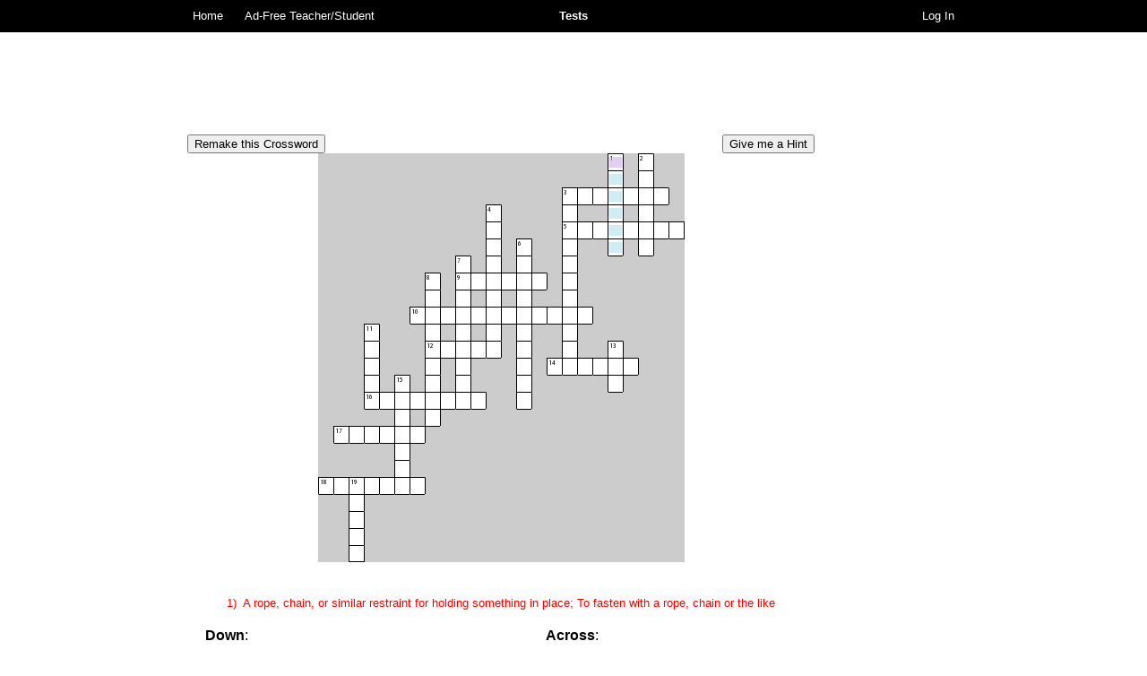

--- FILE ---
content_type: text/html
request_url: https://www.vocabtest.com/crosswords.php?Level=C&Unit=3
body_size: 122915
content:
<html>
<head>
<meta http-equiv="Content-Type" content="text/html; charset=UTF-8">
<title>Vocabulary Crossword Puzzle: Vocabulary Workshop Level C Unit 3 - Crossword Puzzles "Vocabulary Workshop Level C Unit 3"</title>
<meta name="description" content="Solve the vocabulary crossword puzzles for: Vocabulary Workshop Level C Unit 3.  Our free online crosswords for the vocabulary list, Vocabulary Workshop Level C Unit 3, are just a taste of our online study tools!  This crossword, Vocabulary Workshop Level C Unit 3 was made with our free online crossword maker.">
<link rel=stylesheet type="text/css" href="vocab_test2.css"><link rel="apple-touch-icon" href="/apple-touch-icon.png"><link rel="icon" type="image/png" href="/apple-touch-icon.png"><meta name="msapplication-config" content="none"><meta content="http://www.vocabtest.com/images/vtlogo.png" property="og:image"><meta name="viewport" id="iViewport" content="width=920"><meta name="MobileOptimized" id="iMobileOptimized" content="920"><script type="text/javascript" src="vocab_test2.js"></script><script language="javascript">var loggedIn = false;
</script>

<!-- Google tag (gtag.js) -->
<script async src="https://www.googletagmanager.com/gtag/js?id=G-D6QP4XW7R9"></script>
<script>
  window.dataLayer = window.dataLayer || [];
  function gtag(){dataLayer.push(arguments);}
  gtag('js', new Date());

  gtag('config', 'G-D6QP4XW7R9');
</script>



<script language="javascript">
var cols = 24;

var totalLetters = 676;
</script>
<script type="text/javascript" src="crosswords.js"></script>
<style type="text/css">
#crosswordTitle {
	display: none;
}
.crosswordLetter {
 display: block;
 font: 11px 'Comic Sans MS', Arial, sans-serif;
 color: #000000;
 text-decoration: none;
 width: 16px;
}
.crosswordLetterHighlighted {
 display: block;
 font: 11px 'Comic Sans MS', Arial, sans-serif;
 color: #000000;
 text-decoration: none;
 width: 16px;
 background: URL('images/crosswordBGHsmall.png') center center no-repeat;
}
.crosswordWordHighlighted {
 display: block;
 font: 11px 'Comic Sans MS', Arial, sans-serif;
 color: #000000;
 text-decoration: none;
 width: 16px;
 background: URL('images/crosswordBGSsmall.png') center center no-repeat;
}

.crosswordClues {
 display: block;
 color: #000000;
 text-decoration: none;
 font: 11px Arial, sans-serif;
 line-height: 1;
 margin: 6px 0px 0px 0px;
 padding: 0px;
}
.crosswordClues:hover {
 text-decoration: underline;
}

#currentCrosswordClue {
 font: 13px Arial, sans-serif;
 text-align: center;
 color: #ff0000;
}
</style>
<link rel="stylesheet" type="text/css" media="print" href="css/crossword_print.css">

</head>
<body>
<center>

<script language="javascript">
setInterval(function(){$.post('/sesshy_refreshy.php');},600000); // refresh every 10 minutes
</script>

<div id="paRappa">
	<div id="headerHolder">
		<table width="100%" cellspacing="0" cellpadding="0" border="0" id="header">
			<tr>
				<td valign="top" align="left" style="padding-left: 10px; width: 40%;">
					<a href=".">Home</a>
					<a href="upgrade_account.php">Ad-Free Teacher/Student</a>				</td>
				<td valign="top" align="center">
					<a href="javascript:;" onclick="toggleVisibilityForID('testDropDown');"><b>Tests</b></a>
				</td><!-- close middy -->
				<td valign="top" align="right" style="padding-right: 10px; width: 40%;">
					<a href="login.php">Log In</a>			
				</td><!-- close righty -->
			</tr>
		</table><!-- close header -->
	</div><!-- close headerHolder -->
	
	<!-- test drop-down -->
	<div id="testDropDown" class="hidden">
		<a href="javascript:;" class="menuHeader">Your Tests</a>
		
		<a href="user_test.php">Take a User Test</a>
		<a href="create_test.php">Create a User Test</a>
				
		<a href="javascript:;" class="menuHeader">Our Tests</a>
		
		<div id="submenuGradeLevels" name="submenuGradeLevels" class="submenuHidden">
			<a href="#" onclick="toggleVisibilityForID('submenuGradeLevels');" class="submenuHeader">Grade Levels</a>
			<a href="middle_school/6th_grade.php">6th Grade</a>
			<a href="middle_school/7th_grade.php">7th Grade</a>
			<a href="middle_school/8th_grade.php">8th Grade</a>
			<a href="high_school/freshman.php">Freshman</a>
			<a href="high_school/sophomore.php">Sophomore</a>
			<a href="high_school/junior.php">Junior</a>
			<a href="high_school/senior.php">Senior</a>
			<a href="high_school/ap_senior.php">AP Senior</a>
		</div>
		
		<a href="javascript:;" class="menuHeader">VocabTest.com Material<br>Based on Words From:</a>

		<div id="submenuVocabularyWorkshop" name="submenuVocabularyWorkshop" class="submenuHidden">
			<a href="#" onclick="toggleVisibilityForID('submenuVocabularyWorkshop');" class="submenuHeader">1) Vocabulary Workshop®</a>
			<a href="vocabulary_workshop/level_a.php">Level A</a>
			<a href="vocabulary_workshop/level_b.php">Level B</a>
			<a href="vocabulary_workshop/level_c.php">Level C</a>
			<a href="vocabulary_workshop/level_d.php">Level D</a>
			<a href="vocabulary_workshop/level_e.php">Level E</a>
			<a href="vocabulary_workshop/level_f.php">Level F</a>
			<a href="vocabulary_workshop/level_g.php">Level G</a>
			<a href="vocabulary_workshop/level_h.php">Level H</a>
		</div>
		
		<div id="submenuVocabularyPowerPlus" name="submenuVocabularyPowerPlus" class="submenuHidden">
			<a href="#" onclick="toggleVisibilityForID('submenuVocabularyPowerPlus');" class="submenuHeader">2) Vocabulary Power Plus®</a>
			<a href="vocabulary_power_plus/book_one.php">Book One</a>
			<a href="vocabulary_power_plus/book_two.php">Book Two</a>
			<a href="vocabulary_power_plus/book_three.php">Book Three</a>
			<a href="vocabulary_power_plus/book_four.php">Book Four</a>
		</div>
		
		<div id="submenuWordlyWise" name="submenuWordlyWise" class="submenuHidden">
			<a href="#" onclick="toggleVisibilityForID('submenuWordlyWise');" class="submenuHeader">3) Wordly Wise 3000®</a>
			<a href="wordly_wise_3000/book_five.php">Book 5</a>
			<a href="wordly_wise_3000/book_six.php">Book 6</a>
			<a href="wordly_wise_3000/book_seven.php">Book 7</a>
			<a href="wordly_wise_3000/book_eight.php">Book 8</a>
			<a href="wordly_wise_3000/book_nine.php">Book 9</a>
			<a href="wordly_wise_3000/book_ten.php">Book 10</a>
			<a href="wordly_wise_3000/book_eleven.php">Book 11</a>
			<a href="wordly_wise_3000/book_twelve.php">Book 12</a>
		</div>
	</div>

	<div id="contentHolder">

<!-- CONTENT BEGIN -->

<table cellspacing="0" cellpadding="0" border="0">
 <tr>
  <td valign="top" align="center">
<script type="text/javascript"><!--
google_ad_client = "ca-pub-2300446248409916";
/* Other Crosswords Leaderboard */
google_ad_slot = "8595692604";
google_ad_width = 728;
google_ad_height = 90;
//-->
</script>
<script type="text/javascript"
src="//pagead2.googlesyndication.com/pagead/show_ads.js">
</script>

  </td>
  <td valign="top" align="left" rowspan="2" style="padding-left: 20px;">
<script type="text/javascript"><!--
google_ad_client = "ca-pub-2300446248409916";
/* Other Crosswords Skyscraper */
google_ad_slot = "1072425801";
google_ad_width = 160;
google_ad_height = 600;
//-->
</script>
<script type="text/javascript"
src="//pagead2.googlesyndication.com/pagead/show_ads.js">
</script>

  </td>
 </tr>
 <tr>
  <td valign="top" align="center" style="padding-top: 20px;">

<table width="700" cellspacing="0" cellpadding="0" border="0">
 <tr>
  <td valign="top" align="left"><input type="submit" value="Remake this Crossword" onclick="location.reload(true);"></td>
  <td valign="top" align="right"><span id="hintsCountSpan" style="color: #ff0000;font: 11px Arial, sans-serif;">&nbsp;</span>&nbsp;<input type="submit" value="Give me a Hint" onclick="giveHint();"></td>
 </tr>
</table>

<div id="crosswordHolder">
<div id="crosswordTitle">Vocabulary Workshop Level C Unit 3 Crossword</div>

<table cellspacing="0" cellpadding="0" border="0"></tr><tr><td valign="middle" align="center" style="width: 16px; height: 16px; border-top: solid #cccccc 1px; border-left: solid #cccccc 1px;  background: #cccccc;">&nbsp;</td><td valign="middle" align="center" style="width: 16px; height: 16px; border-top: solid #cccccc 1px; border-left: solid #cccccc 1px;  background: #cccccc;">&nbsp;</td><td valign="middle" align="center" style="width: 16px; height: 16px; border-top: solid #cccccc 1px; border-left: solid #cccccc 1px;  background: #cccccc;">&nbsp;</td><td valign="middle" align="center" style="width: 16px; height: 16px; border-top: solid #cccccc 1px; border-left: solid #cccccc 1px;  background: #cccccc;">&nbsp;</td><td valign="middle" align="center" style="width: 16px; height: 16px; border-top: solid #cccccc 1px; border-left: solid #cccccc 1px;  background: #cccccc;">&nbsp;</td><td valign="middle" align="center" style="width: 16px; height: 16px; border-top: solid #cccccc 1px; border-left: solid #cccccc 1px;  background: #cccccc;">&nbsp;</td><td valign="middle" align="center" style="width: 16px; height: 16px; border-top: solid #cccccc 1px; border-left: solid #cccccc 1px;  background: #cccccc;">&nbsp;</td><td valign="middle" align="center" style="width: 16px; height: 16px; border-top: solid #cccccc 1px; border-left: solid #cccccc 1px;  background: #cccccc;">&nbsp;</td><td valign="middle" align="center" style="width: 16px; height: 16px; border-top: solid #cccccc 1px; border-left: solid #cccccc 1px;  background: #cccccc;">&nbsp;</td><td valign="middle" align="center" style="width: 16px; height: 16px; border-top: solid #cccccc 1px; border-left: solid #cccccc 1px;  background: #cccccc;">&nbsp;</td><td valign="middle" align="center" style="width: 16px; height: 16px; border-top: solid #cccccc 1px; border-left: solid #cccccc 1px;  background: #cccccc;">&nbsp;</td><td valign="middle" align="center" style="width: 16px; height: 16px; border-top: solid #cccccc 1px; border-left: solid #cccccc 1px;  background: #cccccc;">&nbsp;</td><td valign="middle" align="center" style="width: 16px; height: 16px; border-top: solid #cccccc 1px; border-left: solid #cccccc 1px;  background: #cccccc;">&nbsp;</td><td valign="middle" align="center" style="width: 16px; height: 16px; border-top: solid #cccccc 1px; border-left: solid #cccccc 1px;  background: #cccccc;">&nbsp;</td><td valign="middle" align="center" style="width: 16px; height: 16px; border-top: solid #cccccc 1px; border-left: solid #cccccc 1px;  background: #cccccc;">&nbsp;</td><td valign="middle" align="center" style="width: 16px; height: 16px; border-top: solid #cccccc 1px; border-left: solid #cccccc 1px;  background: #cccccc;">&nbsp;</td><td valign="middle" align="center" style="width: 16px; height: 16px; border-top: solid #cccccc 1px; border-left: solid #cccccc 1px;  background: #cccccc;">&nbsp;</td><td valign="middle" align="center" style="width: 16px; height: 16px; border-top: solid #cccccc 1px; border-left: solid #cccccc 1px;  background: #cccccc;">&nbsp;</td><td valign="middle" align="center" style="width: 16px; height: 16px; border-top: solid #cccccc 1px; border-left: solid #cccccc 1px;  background: #cccccc;">&nbsp;</td><td valign="middle" align="center" style="width: 16px; height: 16px; border-top: solid #000000 1px; border-left: solid #000000 1px;  background: URL('images/crosswordNums.png') 0px 0px;"><a href="javascript:;" onclick="highlightLetter(46, true);" class="crosswordLetter" id="lt46" rel="T">&nbsp;</a></td><td valign="middle" align="center" style="width: 16px; height: 16px; border-top: solid #cccccc 1px; border-left: solid #000000 1px;  background: #cccccc;">&nbsp;</td><td valign="middle" align="center" style="width: 16px; height: 16px; border-top: solid #000000 1px; border-left: solid #000000 1px;  background: URL('images/crosswordNums.png') -30px 0px;"><a href="javascript:;" onclick="highlightLetter(48, true);" class="crosswordLetter" id="lt48" rel="M">&nbsp;</a></td><td valign="middle" align="center" style="width: 16px; height: 16px; border-top: solid #cccccc 1px; border-left: solid #000000 1px;  background: #cccccc;">&nbsp;</td><td valign="middle" align="center" style="width: 16px; height: 16px; border-top: solid #cccccc 1px; border-left: solid #cccccc 1px;  background: #cccccc;">&nbsp;</td></tr><tr><td valign="middle" align="center" style="width: 16px; height: 16px; border-top: solid #cccccc 1px; border-left: solid #cccccc 1px;  background: #cccccc;">&nbsp;</td><td valign="middle" align="center" style="width: 16px; height: 16px; border-top: solid #cccccc 1px; border-left: solid #cccccc 1px;  background: #cccccc;">&nbsp;</td><td valign="middle" align="center" style="width: 16px; height: 16px; border-top: solid #cccccc 1px; border-left: solid #cccccc 1px;  background: #cccccc;">&nbsp;</td><td valign="middle" align="center" style="width: 16px; height: 16px; border-top: solid #cccccc 1px; border-left: solid #cccccc 1px;  background: #cccccc;">&nbsp;</td><td valign="middle" align="center" style="width: 16px; height: 16px; border-top: solid #cccccc 1px; border-left: solid #cccccc 1px;  background: #cccccc;">&nbsp;</td><td valign="middle" align="center" style="width: 16px; height: 16px; border-top: solid #cccccc 1px; border-left: solid #cccccc 1px;  background: #cccccc;">&nbsp;</td><td valign="middle" align="center" style="width: 16px; height: 16px; border-top: solid #cccccc 1px; border-left: solid #cccccc 1px;  background: #cccccc;">&nbsp;</td><td valign="middle" align="center" style="width: 16px; height: 16px; border-top: solid #cccccc 1px; border-left: solid #cccccc 1px;  background: #cccccc;">&nbsp;</td><td valign="middle" align="center" style="width: 16px; height: 16px; border-top: solid #cccccc 1px; border-left: solid #cccccc 1px;  background: #cccccc;">&nbsp;</td><td valign="middle" align="center" style="width: 16px; height: 16px; border-top: solid #cccccc 1px; border-left: solid #cccccc 1px;  background: #cccccc;">&nbsp;</td><td valign="middle" align="center" style="width: 16px; height: 16px; border-top: solid #cccccc 1px; border-left: solid #cccccc 1px;  background: #cccccc;">&nbsp;</td><td valign="middle" align="center" style="width: 16px; height: 16px; border-top: solid #cccccc 1px; border-left: solid #cccccc 1px;  background: #cccccc;">&nbsp;</td><td valign="middle" align="center" style="width: 16px; height: 16px; border-top: solid #cccccc 1px; border-left: solid #cccccc 1px;  background: #cccccc;">&nbsp;</td><td valign="middle" align="center" style="width: 16px; height: 16px; border-top: solid #cccccc 1px; border-left: solid #cccccc 1px;  background: #cccccc;">&nbsp;</td><td valign="middle" align="center" style="width: 16px; height: 16px; border-top: solid #cccccc 1px; border-left: solid #cccccc 1px;  background: #cccccc;">&nbsp;</td><td valign="middle" align="center" style="width: 16px; height: 16px; border-top: solid #cccccc 1px; border-left: solid #cccccc 1px;  background: #cccccc;">&nbsp;</td><td valign="middle" align="center" style="width: 16px; height: 16px; border-top: solid #cccccc 1px; border-left: solid #cccccc 1px;  background: #cccccc;">&nbsp;</td><td valign="middle" align="center" style="width: 16px; height: 16px; border-top: solid #cccccc 1px; border-left: solid #cccccc 1px;  background: #cccccc;">&nbsp;</td><td valign="middle" align="center" style="width: 16px; height: 16px; border-top: solid #cccccc 1px; border-left: solid #cccccc 1px;  background: #cccccc;">&nbsp;</td><td valign="middle" align="center" style="width: 16px; height: 16px; border-top: solid #000000 1px; border-left: solid #000000 1px; "><a href="javascript:;" onclick="highlightLetter(72, true);" class="crosswordLetter" id="lt72" rel="E">&nbsp;</a></td><td valign="middle" align="center" style="width: 16px; height: 16px; border-top: solid #cccccc 1px; border-left: solid #000000 1px;  background: #cccccc;">&nbsp;</td><td valign="middle" align="center" style="width: 16px; height: 16px; border-top: solid #000000 1px; border-left: solid #000000 1px; "><a href="javascript:;" onclick="highlightLetter(74, true);" class="crosswordLetter" id="lt74" rel="Y">&nbsp;</a></td><td valign="middle" align="center" style="width: 16px; height: 16px; border-top: solid #cccccc 1px; border-left: solid #000000 1px;  background: #cccccc;">&nbsp;</td><td valign="middle" align="center" style="width: 16px; height: 16px; border-top: solid #cccccc 1px; border-left: solid #cccccc 1px;  background: #cccccc;">&nbsp;</td></tr><tr><td valign="middle" align="center" style="width: 16px; height: 16px; border-top: solid #cccccc 1px; border-left: solid #cccccc 1px;  background: #cccccc;">&nbsp;</td><td valign="middle" align="center" style="width: 16px; height: 16px; border-top: solid #cccccc 1px; border-left: solid #cccccc 1px;  background: #cccccc;">&nbsp;</td><td valign="middle" align="center" style="width: 16px; height: 16px; border-top: solid #cccccc 1px; border-left: solid #cccccc 1px;  background: #cccccc;">&nbsp;</td><td valign="middle" align="center" style="width: 16px; height: 16px; border-top: solid #cccccc 1px; border-left: solid #cccccc 1px;  background: #cccccc;">&nbsp;</td><td valign="middle" align="center" style="width: 16px; height: 16px; border-top: solid #cccccc 1px; border-left: solid #cccccc 1px;  background: #cccccc;">&nbsp;</td><td valign="middle" align="center" style="width: 16px; height: 16px; border-top: solid #cccccc 1px; border-left: solid #cccccc 1px;  background: #cccccc;">&nbsp;</td><td valign="middle" align="center" style="width: 16px; height: 16px; border-top: solid #cccccc 1px; border-left: solid #cccccc 1px;  background: #cccccc;">&nbsp;</td><td valign="middle" align="center" style="width: 16px; height: 16px; border-top: solid #cccccc 1px; border-left: solid #cccccc 1px;  background: #cccccc;">&nbsp;</td><td valign="middle" align="center" style="width: 16px; height: 16px; border-top: solid #cccccc 1px; border-left: solid #cccccc 1px;  background: #cccccc;">&nbsp;</td><td valign="middle" align="center" style="width: 16px; height: 16px; border-top: solid #cccccc 1px; border-left: solid #cccccc 1px;  background: #cccccc;">&nbsp;</td><td valign="middle" align="center" style="width: 16px; height: 16px; border-top: solid #cccccc 1px; border-left: solid #cccccc 1px;  background: #cccccc;">&nbsp;</td><td valign="middle" align="center" style="width: 16px; height: 16px; border-top: solid #cccccc 1px; border-left: solid #cccccc 1px;  background: #cccccc;">&nbsp;</td><td valign="middle" align="center" style="width: 16px; height: 16px; border-top: solid #cccccc 1px; border-left: solid #cccccc 1px;  background: #cccccc;">&nbsp;</td><td valign="middle" align="center" style="width: 16px; height: 16px; border-top: solid #cccccc 1px; border-left: solid #cccccc 1px;  background: #cccccc;">&nbsp;</td><td valign="middle" align="center" style="width: 16px; height: 16px; border-top: solid #cccccc 1px; border-left: solid #cccccc 1px;  background: #cccccc;">&nbsp;</td><td valign="middle" align="center" style="width: 16px; height: 16px; border-top: solid #cccccc 1px; border-left: solid #cccccc 1px;  background: #cccccc;">&nbsp;</td><td valign="middle" align="center" style="width: 16px; height: 16px; border-top: solid #000000 1px; border-left: solid #000000 1px;  background: URL('images/crosswordNums.png') -60px 0px;"><a href="javascript:;" onclick="highlightLetter(95, true);" class="crosswordLetter" id="lt95" rel="P">&nbsp;</a></td><td valign="middle" align="center" style="width: 16px; height: 16px; border-top: solid #000000 1px; border-left: solid #000000 1px; "><a href="javascript:;" onclick="highlightLetter(96, true);" class="crosswordLetter" id="lt96" rel="E">&nbsp;</a></td><td valign="middle" align="center" style="width: 16px; height: 16px; border-top: solid #000000 1px; border-left: solid #000000 1px; "><a href="javascript:;" onclick="highlightLetter(97, true);" class="crosswordLetter" id="lt97" rel="R">&nbsp;</a></td><td valign="middle" align="center" style="width: 16px; height: 16px; border-top: solid #000000 1px; border-left: solid #000000 1px; "><a href="javascript:;" onclick="highlightLetter(98, true);" class="crosswordLetter" id="lt98" rel="T">&nbsp;</a></td><td valign="middle" align="center" style="width: 16px; height: 16px; border-top: solid #000000 1px; border-left: solid #000000 1px; "><a href="javascript:;" onclick="highlightLetter(99, true);" class="crosswordLetter" id="lt99" rel="U">&nbsp;</a></td><td valign="middle" align="center" style="width: 16px; height: 16px; border-top: solid #000000 1px; border-left: solid #000000 1px; "><a href="javascript:;" onclick="highlightLetter(100, true);" class="crosswordLetter" id="lt100" rel="R">&nbsp;</a></td><td valign="middle" align="center" style="width: 16px; height: 16px; border-top: solid #000000 1px; border-left: solid #000000 1px; "><a href="javascript:;" onclick="highlightLetter(101, true);" class="crosswordLetter" id="lt101" rel="B">&nbsp;</a></td><td valign="middle" align="center" style="width: 16px; height: 16px; border-top: solid #cccccc 1px; border-left: solid #000000 1px;  background: #cccccc;">&nbsp;</td></tr><tr><td valign="middle" align="center" style="width: 16px; height: 16px; border-top: solid #cccccc 1px; border-left: solid #cccccc 1px;  background: #cccccc;">&nbsp;</td><td valign="middle" align="center" style="width: 16px; height: 16px; border-top: solid #cccccc 1px; border-left: solid #cccccc 1px;  background: #cccccc;">&nbsp;</td><td valign="middle" align="center" style="width: 16px; height: 16px; border-top: solid #cccccc 1px; border-left: solid #cccccc 1px;  background: #cccccc;">&nbsp;</td><td valign="middle" align="center" style="width: 16px; height: 16px; border-top: solid #cccccc 1px; border-left: solid #cccccc 1px;  background: #cccccc;">&nbsp;</td><td valign="middle" align="center" style="width: 16px; height: 16px; border-top: solid #cccccc 1px; border-left: solid #cccccc 1px;  background: #cccccc;">&nbsp;</td><td valign="middle" align="center" style="width: 16px; height: 16px; border-top: solid #cccccc 1px; border-left: solid #cccccc 1px;  background: #cccccc;">&nbsp;</td><td valign="middle" align="center" style="width: 16px; height: 16px; border-top: solid #cccccc 1px; border-left: solid #cccccc 1px;  background: #cccccc;">&nbsp;</td><td valign="middle" align="center" style="width: 16px; height: 16px; border-top: solid #cccccc 1px; border-left: solid #cccccc 1px;  background: #cccccc;">&nbsp;</td><td valign="middle" align="center" style="width: 16px; height: 16px; border-top: solid #cccccc 1px; border-left: solid #cccccc 1px;  background: #cccccc;">&nbsp;</td><td valign="middle" align="center" style="width: 16px; height: 16px; border-top: solid #cccccc 1px; border-left: solid #cccccc 1px;  background: #cccccc;">&nbsp;</td><td valign="middle" align="center" style="width: 16px; height: 16px; border-top: solid #cccccc 1px; border-left: solid #cccccc 1px;  background: #cccccc;">&nbsp;</td><td valign="middle" align="center" style="width: 16px; height: 16px; border-top: solid #000000 1px; border-left: solid #000000 1px;  background: URL('images/crosswordNums.png') -90px 0px;"><a href="javascript:;" onclick="highlightLetter(116, true);" class="crosswordLetter" id="lt116" rel="I">&nbsp;</a></td><td valign="middle" align="center" style="width: 16px; height: 16px; border-top: solid #cccccc 1px; border-left: solid #000000 1px;  background: #cccccc;">&nbsp;</td><td valign="middle" align="center" style="width: 16px; height: 16px; border-top: solid #cccccc 1px; border-left: solid #cccccc 1px;  background: #cccccc;">&nbsp;</td><td valign="middle" align="center" style="width: 16px; height: 16px; border-top: solid #cccccc 1px; border-left: solid #cccccc 1px;  background: #cccccc;">&nbsp;</td><td valign="middle" align="center" style="width: 16px; height: 16px; border-top: solid #cccccc 1px; border-left: solid #cccccc 1px;  background: #cccccc;">&nbsp;</td><td valign="middle" align="center" style="width: 16px; height: 16px; border-top: solid #000000 1px; border-left: solid #000000 1px; "><a href="javascript:;" onclick="highlightLetter(121, true);" class="crosswordLetter" id="lt121" rel="E">&nbsp;</a></td><td valign="middle" align="center" style="width: 16px; height: 16px; border-top: solid #000000 1px; border-left: solid #000000 1px;  background: #cccccc;">&nbsp;</td><td valign="middle" align="center" style="width: 16px; height: 16px; border-top: solid #000000 1px; border-left: solid #cccccc 1px;  background: #cccccc;">&nbsp;</td><td valign="middle" align="center" style="width: 16px; height: 16px; border-top: solid #000000 1px; border-left: solid #000000 1px; "><a href="javascript:;" onclick="highlightLetter(124, true);" class="crosswordLetter" id="lt124" rel="H">&nbsp;</a></td><td valign="middle" align="center" style="width: 16px; height: 16px; border-top: solid #000000 1px; border-left: solid #000000 1px;  background: #cccccc;">&nbsp;</td><td valign="middle" align="center" style="width: 16px; height: 16px; border-top: solid #000000 1px; border-left: solid #000000 1px; "><a href="javascript:;" onclick="highlightLetter(126, true);" class="crosswordLetter" id="lt126" rel="I">&nbsp;</a></td><td valign="middle" align="center" style="width: 16px; height: 16px; border-top: solid #000000 1px; border-left: solid #000000 1px;  background: #cccccc;">&nbsp;</td><td valign="middle" align="center" style="width: 16px; height: 16px; border-top: solid #cccccc 1px; border-left: solid #cccccc 1px;  background: #cccccc;">&nbsp;</td></tr><tr><td valign="middle" align="center" style="width: 16px; height: 16px; border-top: solid #cccccc 1px; border-left: solid #cccccc 1px;  background: #cccccc;">&nbsp;</td><td valign="middle" align="center" style="width: 16px; height: 16px; border-top: solid #cccccc 1px; border-left: solid #cccccc 1px;  background: #cccccc;">&nbsp;</td><td valign="middle" align="center" style="width: 16px; height: 16px; border-top: solid #cccccc 1px; border-left: solid #cccccc 1px;  background: #cccccc;">&nbsp;</td><td valign="middle" align="center" style="width: 16px; height: 16px; border-top: solid #cccccc 1px; border-left: solid #cccccc 1px;  background: #cccccc;">&nbsp;</td><td valign="middle" align="center" style="width: 16px; height: 16px; border-top: solid #cccccc 1px; border-left: solid #cccccc 1px;  background: #cccccc;">&nbsp;</td><td valign="middle" align="center" style="width: 16px; height: 16px; border-top: solid #cccccc 1px; border-left: solid #cccccc 1px;  background: #cccccc;">&nbsp;</td><td valign="middle" align="center" style="width: 16px; height: 16px; border-top: solid #cccccc 1px; border-left: solid #cccccc 1px;  background: #cccccc;">&nbsp;</td><td valign="middle" align="center" style="width: 16px; height: 16px; border-top: solid #cccccc 1px; border-left: solid #cccccc 1px;  background: #cccccc;">&nbsp;</td><td valign="middle" align="center" style="width: 16px; height: 16px; border-top: solid #cccccc 1px; border-left: solid #cccccc 1px;  background: #cccccc;">&nbsp;</td><td valign="middle" align="center" style="width: 16px; height: 16px; border-top: solid #cccccc 1px; border-left: solid #cccccc 1px;  background: #cccccc;">&nbsp;</td><td valign="middle" align="center" style="width: 16px; height: 16px; border-top: solid #cccccc 1px; border-left: solid #cccccc 1px;  background: #cccccc;">&nbsp;</td><td valign="middle" align="center" style="width: 16px; height: 16px; border-top: solid #000000 1px; border-left: solid #000000 1px; "><a href="javascript:;" onclick="highlightLetter(142, true);" class="crosswordLetter" id="lt142" rel="N">&nbsp;</a></td><td valign="middle" align="center" style="width: 16px; height: 16px; border-top: solid #cccccc 1px; border-left: solid #000000 1px;  background: #cccccc;">&nbsp;</td><td valign="middle" align="center" style="width: 16px; height: 16px; border-top: solid #cccccc 1px; border-left: solid #cccccc 1px;  background: #cccccc;">&nbsp;</td><td valign="middle" align="center" style="width: 16px; height: 16px; border-top: solid #cccccc 1px; border-left: solid #cccccc 1px;  background: #cccccc;">&nbsp;</td><td valign="middle" align="center" style="width: 16px; height: 16px; border-top: solid #cccccc 1px; border-left: solid #cccccc 1px;  background: #cccccc;">&nbsp;</td><td valign="middle" align="center" style="width: 16px; height: 16px; border-top: solid #000000 1px; border-left: solid #000000 1px;  background: URL('images/crosswordNums.png') -120px 0px;"><a href="javascript:;" onclick="highlightLetter(147, true);" class="crosswordLetter" id="lt147" rel="R">&nbsp;</a></td><td valign="middle" align="center" style="width: 16px; height: 16px; border-top: solid #000000 1px; border-left: solid #000000 1px; "><a href="javascript:;" onclick="highlightLetter(148, true);" class="crosswordLetter" id="lt148" rel="E">&nbsp;</a></td><td valign="middle" align="center" style="width: 16px; height: 16px; border-top: solid #000000 1px; border-left: solid #000000 1px; "><a href="javascript:;" onclick="highlightLetter(149, true);" class="crosswordLetter" id="lt149" rel="L">&nbsp;</a></td><td valign="middle" align="center" style="width: 16px; height: 16px; border-top: solid #000000 1px; border-left: solid #000000 1px; "><a href="javascript:;" onclick="highlightLetter(150, true);" class="crosswordLetter" id="lt150" rel="E">&nbsp;</a></td><td valign="middle" align="center" style="width: 16px; height: 16px; border-top: solid #000000 1px; border-left: solid #000000 1px; "><a href="javascript:;" onclick="highlightLetter(151, true);" class="crosswordLetter" id="lt151" rel="V">&nbsp;</a></td><td valign="middle" align="center" style="width: 16px; height: 16px; border-top: solid #000000 1px; border-left: solid #000000 1px; "><a href="javascript:;" onclick="highlightLetter(152, true);" class="crosswordLetter" id="lt152" rel="A">&nbsp;</a></td><td valign="middle" align="center" style="width: 16px; height: 16px; border-top: solid #000000 1px; border-left: solid #000000 1px; "><a href="javascript:;" onclick="highlightLetter(153, true);" class="crosswordLetter" id="lt153" rel="N">&nbsp;</a></td><td valign="middle" align="center" style="width: 16px; height: 16px; border-top: solid #000000 1px; border-left: solid #000000 1px; border-right: solid #000000 1px; "><a href="javascript:;" onclick="highlightLetter(154, true);" class="crosswordLetter" id="lt154" rel="T">&nbsp;</a></td></tr><tr><td valign="middle" align="center" style="width: 16px; height: 16px; border-top: solid #cccccc 1px; border-left: solid #cccccc 1px;  background: #cccccc;">&nbsp;</td><td valign="middle" align="center" style="width: 16px; height: 16px; border-top: solid #cccccc 1px; border-left: solid #cccccc 1px;  background: #cccccc;">&nbsp;</td><td valign="middle" align="center" style="width: 16px; height: 16px; border-top: solid #cccccc 1px; border-left: solid #cccccc 1px;  background: #cccccc;">&nbsp;</td><td valign="middle" align="center" style="width: 16px; height: 16px; border-top: solid #cccccc 1px; border-left: solid #cccccc 1px;  background: #cccccc;">&nbsp;</td><td valign="middle" align="center" style="width: 16px; height: 16px; border-top: solid #cccccc 1px; border-left: solid #cccccc 1px;  background: #cccccc;">&nbsp;</td><td valign="middle" align="center" style="width: 16px; height: 16px; border-top: solid #cccccc 1px; border-left: solid #cccccc 1px;  background: #cccccc;">&nbsp;</td><td valign="middle" align="center" style="width: 16px; height: 16px; border-top: solid #cccccc 1px; border-left: solid #cccccc 1px;  background: #cccccc;">&nbsp;</td><td valign="middle" align="center" style="width: 16px; height: 16px; border-top: solid #cccccc 1px; border-left: solid #cccccc 1px;  background: #cccccc;">&nbsp;</td><td valign="middle" align="center" style="width: 16px; height: 16px; border-top: solid #cccccc 1px; border-left: solid #cccccc 1px;  background: #cccccc;">&nbsp;</td><td valign="middle" align="center" style="width: 16px; height: 16px; border-top: solid #cccccc 1px; border-left: solid #cccccc 1px;  background: #cccccc;">&nbsp;</td><td valign="middle" align="center" style="width: 16px; height: 16px; border-top: solid #cccccc 1px; border-left: solid #cccccc 1px;  background: #cccccc;">&nbsp;</td><td valign="middle" align="center" style="width: 16px; height: 16px; border-top: solid #000000 1px; border-left: solid #000000 1px; "><a href="javascript:;" onclick="highlightLetter(168, true);" class="crosswordLetter" id="lt168" rel="S">&nbsp;</a></td><td valign="middle" align="center" style="width: 16px; height: 16px; border-top: solid #cccccc 1px; border-left: solid #000000 1px;  background: #cccccc;">&nbsp;</td><td valign="middle" align="center" style="width: 16px; height: 16px; border-top: solid #000000 1px; border-left: solid #000000 1px;  background: URL('images/crosswordNums.png') -150px 0px;"><a href="javascript:;" onclick="highlightLetter(170, true);" class="crosswordLetter" id="lt170" rel="P">&nbsp;</a></td><td valign="middle" align="center" style="width: 16px; height: 16px; border-top: solid #cccccc 1px; border-left: solid #000000 1px;  background: #cccccc;">&nbsp;</td><td valign="middle" align="center" style="width: 16px; height: 16px; border-top: solid #cccccc 1px; border-left: solid #cccccc 1px;  background: #cccccc;">&nbsp;</td><td valign="middle" align="center" style="width: 16px; height: 16px; border-top: solid #000000 1px; border-left: solid #000000 1px; "><a href="javascript:;" onclick="highlightLetter(173, true);" class="crosswordLetter" id="lt173" rel="S">&nbsp;</a></td><td valign="middle" align="center" style="width: 16px; height: 16px; border-top: solid #000000 1px; border-left: solid #000000 1px;  background: #cccccc;">&nbsp;</td><td valign="middle" align="center" style="width: 16px; height: 16px; border-top: solid #000000 1px; border-left: solid #cccccc 1px;  background: #cccccc;">&nbsp;</td><td valign="middle" align="center" style="width: 16px; height: 16px; border-top: solid #000000 1px; border-left: solid #000000 1px; "><a href="javascript:;" onclick="highlightLetter(176, true);" class="crosswordLetter" id="lt176" rel="R">&nbsp;</a></td><td valign="middle" align="center" style="width: 16px; height: 16px; border-top: solid #000000 1px; border-left: solid #000000 1px;  background: #cccccc;">&nbsp;</td><td valign="middle" align="center" style="width: 16px; height: 16px; border-top: solid #000000 1px; border-left: solid #000000 1px; "><a href="javascript:;" onclick="highlightLetter(178, true);" class="crosswordLetter" id="lt178" rel="D">&nbsp;</a></td><td valign="middle" align="center" style="width: 16px; height: 16px; border-top: solid #000000 1px; border-left: solid #000000 1px;  background: #cccccc;">&nbsp;</td><td valign="middle" align="center" style="width: 16px; height: 16px; border-top: solid #000000 1px; border-left: solid #cccccc 1px;  background: #cccccc;">&nbsp;</td></tr><tr><td valign="middle" align="center" style="width: 16px; height: 16px; border-top: solid #cccccc 1px; border-left: solid #cccccc 1px;  background: #cccccc;">&nbsp;</td><td valign="middle" align="center" style="width: 16px; height: 16px; border-top: solid #cccccc 1px; border-left: solid #cccccc 1px;  background: #cccccc;">&nbsp;</td><td valign="middle" align="center" style="width: 16px; height: 16px; border-top: solid #cccccc 1px; border-left: solid #cccccc 1px;  background: #cccccc;">&nbsp;</td><td valign="middle" align="center" style="width: 16px; height: 16px; border-top: solid #cccccc 1px; border-left: solid #cccccc 1px;  background: #cccccc;">&nbsp;</td><td valign="middle" align="center" style="width: 16px; height: 16px; border-top: solid #cccccc 1px; border-left: solid #cccccc 1px;  background: #cccccc;">&nbsp;</td><td valign="middle" align="center" style="width: 16px; height: 16px; border-top: solid #cccccc 1px; border-left: solid #cccccc 1px;  background: #cccccc;">&nbsp;</td><td valign="middle" align="center" style="width: 16px; height: 16px; border-top: solid #cccccc 1px; border-left: solid #cccccc 1px;  background: #cccccc;">&nbsp;</td><td valign="middle" align="center" style="width: 16px; height: 16px; border-top: solid #cccccc 1px; border-left: solid #cccccc 1px;  background: #cccccc;">&nbsp;</td><td valign="middle" align="center" style="width: 16px; height: 16px; border-top: solid #cccccc 1px; border-left: solid #cccccc 1px;  background: #cccccc;">&nbsp;</td><td valign="middle" align="center" style="width: 16px; height: 16px; border-top: solid #000000 1px; border-left: solid #000000 1px;  background: URL('images/crosswordNums.png') -180px 0px;"><a href="javascript:;" onclick="highlightLetter(192, true);" class="crosswordLetter" id="lt192" rel="A">&nbsp;</a></td><td valign="middle" align="center" style="width: 16px; height: 16px; border-top: solid #cccccc 1px; border-left: solid #000000 1px;  background: #cccccc;">&nbsp;</td><td valign="middle" align="center" style="width: 16px; height: 16px; border-top: solid #000000 1px; border-left: solid #000000 1px; "><a href="javascript:;" onclick="highlightLetter(194, true);" class="crosswordLetter" id="lt194" rel="T">&nbsp;</a></td><td valign="middle" align="center" style="width: 16px; height: 16px; border-top: solid #cccccc 1px; border-left: solid #000000 1px;  background: #cccccc;">&nbsp;</td><td valign="middle" align="center" style="width: 16px; height: 16px; border-top: solid #000000 1px; border-left: solid #000000 1px; "><a href="javascript:;" onclick="highlightLetter(196, true);" class="crosswordLetter" id="lt196" rel="R">&nbsp;</a></td><td valign="middle" align="center" style="width: 16px; height: 16px; border-top: solid #cccccc 1px; border-left: solid #000000 1px;  background: #cccccc;">&nbsp;</td><td valign="middle" align="center" style="width: 16px; height: 16px; border-top: solid #cccccc 1px; border-left: solid #cccccc 1px;  background: #cccccc;">&nbsp;</td><td valign="middle" align="center" style="width: 16px; height: 16px; border-top: solid #000000 1px; border-left: solid #000000 1px; "><a href="javascript:;" onclick="highlightLetter(199, true);" class="crosswordLetter" id="lt199" rel="P">&nbsp;</a></td><td valign="middle" align="center" style="width: 16px; height: 16px; border-top: solid #cccccc 1px; border-left: solid #000000 1px;  background: #cccccc;">&nbsp;</td><td valign="middle" align="center" style="width: 16px; height: 16px; border-top: solid #cccccc 1px; border-left: solid #cccccc 1px;  background: #cccccc;">&nbsp;</td><td valign="middle" align="center" style="width: 16px; height: 16px; border-top: solid #000000 1px; border-left: solid #cccccc 1px;  background: #cccccc;">&nbsp;</td><td valign="middle" align="center" style="width: 16px; height: 16px; border-top: solid #cccccc 1px; border-left: solid #cccccc 1px;  background: #cccccc;">&nbsp;</td><td valign="middle" align="center" style="width: 16px; height: 16px; border-top: solid #000000 1px; border-left: solid #cccccc 1px;  background: #cccccc;">&nbsp;</td><td valign="middle" align="center" style="width: 16px; height: 16px; border-top: solid #cccccc 1px; border-left: solid #cccccc 1px;  background: #cccccc;">&nbsp;</td><td valign="middle" align="center" style="width: 16px; height: 16px; border-top: solid #cccccc 1px; border-left: solid #cccccc 1px;  background: #cccccc;">&nbsp;</td></tr><tr><td valign="middle" align="center" style="width: 16px; height: 16px; border-top: solid #cccccc 1px; border-left: solid #cccccc 1px;  background: #cccccc;">&nbsp;</td><td valign="middle" align="center" style="width: 16px; height: 16px; border-top: solid #cccccc 1px; border-left: solid #cccccc 1px;  background: #cccccc;">&nbsp;</td><td valign="middle" align="center" style="width: 16px; height: 16px; border-top: solid #cccccc 1px; border-left: solid #cccccc 1px;  background: #cccccc;">&nbsp;</td><td valign="middle" align="center" style="width: 16px; height: 16px; border-top: solid #cccccc 1px; border-left: solid #cccccc 1px;  background: #cccccc;">&nbsp;</td><td valign="middle" align="center" style="width: 16px; height: 16px; border-top: solid #cccccc 1px; border-left: solid #cccccc 1px;  background: #cccccc;">&nbsp;</td><td valign="middle" align="center" style="width: 16px; height: 16px; border-top: solid #cccccc 1px; border-left: solid #cccccc 1px;  background: #cccccc;">&nbsp;</td><td valign="middle" align="center" style="width: 16px; height: 16px; border-top: solid #cccccc 1px; border-left: solid #cccccc 1px;  background: #cccccc;">&nbsp;</td><td valign="middle" align="center" style="width: 16px; height: 16px; border-top: solid #000000 1px; border-left: solid #000000 1px;  background: URL('images/crosswordNums.png') -210px 0px;"><a href="javascript:;" onclick="highlightLetter(216, true);" class="crosswordLetter" id="lt216" rel="L">&nbsp;</a></td><td valign="middle" align="center" style="width: 16px; height: 16px; border-top: solid #cccccc 1px; border-left: solid #000000 1px;  background: #cccccc;">&nbsp;</td><td valign="middle" align="center" style="width: 16px; height: 16px; border-top: solid #000000 1px; border-left: solid #000000 1px;  background: URL('images/crosswordNums.png') -240px 0px;"><a href="javascript:;" onclick="highlightLetter(218, true);" class="crosswordLetter" id="lt218" rel="U">&nbsp;</a></td><td valign="middle" align="center" style="width: 16px; height: 16px; border-top: solid #000000 1px; border-left: solid #000000 1px; "><a href="javascript:;" onclick="highlightLetter(219, true);" class="crosswordLetter" id="lt219" rel="N">&nbsp;</a></td><td valign="middle" align="center" style="width: 16px; height: 16px; border-top: solid #000000 1px; border-left: solid #000000 1px; "><a href="javascript:;" onclick="highlightLetter(220, true);" class="crosswordLetter" id="lt220" rel="I">&nbsp;</a></td><td valign="middle" align="center" style="width: 16px; height: 16px; border-top: solid #000000 1px; border-left: solid #000000 1px; "><a href="javascript:;" onclick="highlightLetter(221, true);" class="crosswordLetter" id="lt221" rel="S">&nbsp;</a></td><td valign="middle" align="center" style="width: 16px; height: 16px; border-top: solid #000000 1px; border-left: solid #000000 1px; "><a href="javascript:;" onclick="highlightLetter(222, true);" class="crosswordLetter" id="lt222" rel="O">&nbsp;</a></td><td valign="middle" align="center" style="width: 16px; height: 16px; border-top: solid #000000 1px; border-left: solid #000000 1px; "><a href="javascript:;" onclick="highlightLetter(223, true);" class="crosswordLetter" id="lt223" rel="N">&nbsp;</a></td><td valign="middle" align="center" style="width: 16px; height: 16px; border-top: solid #cccccc 1px; border-left: solid #000000 1px;  background: #cccccc;">&nbsp;</td><td valign="middle" align="center" style="width: 16px; height: 16px; border-top: solid #000000 1px; border-left: solid #000000 1px; "><a href="javascript:;" onclick="highlightLetter(225, true);" class="crosswordLetter" id="lt225" rel="E">&nbsp;</a></td><td valign="middle" align="center" style="width: 16px; height: 16px; border-top: solid #cccccc 1px; border-left: solid #000000 1px;  background: #cccccc;">&nbsp;</td><td valign="middle" align="center" style="width: 16px; height: 16px; border-top: solid #cccccc 1px; border-left: solid #cccccc 1px;  background: #cccccc;">&nbsp;</td><td valign="middle" align="center" style="width: 16px; height: 16px; border-top: solid #cccccc 1px; border-left: solid #cccccc 1px;  background: #cccccc;">&nbsp;</td><td valign="middle" align="center" style="width: 16px; height: 16px; border-top: solid #cccccc 1px; border-left: solid #cccccc 1px;  background: #cccccc;">&nbsp;</td><td valign="middle" align="center" style="width: 16px; height: 16px; border-top: solid #cccccc 1px; border-left: solid #cccccc 1px;  background: #cccccc;">&nbsp;</td><td valign="middle" align="center" style="width: 16px; height: 16px; border-top: solid #cccccc 1px; border-left: solid #cccccc 1px;  background: #cccccc;">&nbsp;</td><td valign="middle" align="center" style="width: 16px; height: 16px; border-top: solid #cccccc 1px; border-left: solid #cccccc 1px;  background: #cccccc;">&nbsp;</td></tr><tr><td valign="middle" align="center" style="width: 16px; height: 16px; border-top: solid #cccccc 1px; border-left: solid #cccccc 1px;  background: #cccccc;">&nbsp;</td><td valign="middle" align="center" style="width: 16px; height: 16px; border-top: solid #cccccc 1px; border-left: solid #cccccc 1px;  background: #cccccc;">&nbsp;</td><td valign="middle" align="center" style="width: 16px; height: 16px; border-top: solid #cccccc 1px; border-left: solid #cccccc 1px;  background: #cccccc;">&nbsp;</td><td valign="middle" align="center" style="width: 16px; height: 16px; border-top: solid #cccccc 1px; border-left: solid #cccccc 1px;  background: #cccccc;">&nbsp;</td><td valign="middle" align="center" style="width: 16px; height: 16px; border-top: solid #cccccc 1px; border-left: solid #cccccc 1px;  background: #cccccc;">&nbsp;</td><td valign="middle" align="center" style="width: 16px; height: 16px; border-top: solid #cccccc 1px; border-left: solid #cccccc 1px;  background: #cccccc;">&nbsp;</td><td valign="middle" align="center" style="width: 16px; height: 16px; border-top: solid #cccccc 1px; border-left: solid #cccccc 1px;  background: #cccccc;">&nbsp;</td><td valign="middle" align="center" style="width: 16px; height: 16px; border-top: solid #000000 1px; border-left: solid #000000 1px; "><a href="javascript:;" onclick="highlightLetter(242, true);" class="crosswordLetter" id="lt242" rel="O">&nbsp;</a></td><td valign="middle" align="center" style="width: 16px; height: 16px; border-top: solid #cccccc 1px; border-left: solid #000000 1px;  background: #cccccc;">&nbsp;</td><td valign="middle" align="center" style="width: 16px; height: 16px; border-top: solid #000000 1px; border-left: solid #000000 1px; "><a href="javascript:;" onclick="highlightLetter(244, true);" class="crosswordLetter" id="lt244" rel="D">&nbsp;</a></td><td valign="middle" align="center" style="width: 16px; height: 16px; border-top: solid #000000 1px; border-left: solid #000000 1px;  background: #cccccc;">&nbsp;</td><td valign="middle" align="center" style="width: 16px; height: 16px; border-top: solid #000000 1px; border-left: solid #000000 1px; "><a href="javascript:;" onclick="highlightLetter(246, true);" class="crosswordLetter" id="lt246" rel="G">&nbsp;</a></td><td valign="middle" align="center" style="width: 16px; height: 16px; border-top: solid #000000 1px; border-left: solid #000000 1px;  background: #cccccc;">&nbsp;</td><td valign="middle" align="center" style="width: 16px; height: 16px; border-top: solid #000000 1px; border-left: solid #000000 1px; "><a href="javascript:;" onclick="highlightLetter(248, true);" class="crosswordLetter" id="lt248" rel="D">&nbsp;</a></td><td valign="middle" align="center" style="width: 16px; height: 16px; border-top: solid #000000 1px; border-left: solid #000000 1px;  background: #cccccc;">&nbsp;</td><td valign="middle" align="center" style="width: 16px; height: 16px; border-top: solid #cccccc 1px; border-left: solid #cccccc 1px;  background: #cccccc;">&nbsp;</td><td valign="middle" align="center" style="width: 16px; height: 16px; border-top: solid #000000 1px; border-left: solid #000000 1px; "><a href="javascript:;" onclick="highlightLetter(251, true);" class="crosswordLetter" id="lt251" rel="C">&nbsp;</a></td><td valign="middle" align="center" style="width: 16px; height: 16px; border-top: solid #cccccc 1px; border-left: solid #000000 1px;  background: #cccccc;">&nbsp;</td><td valign="middle" align="center" style="width: 16px; height: 16px; border-top: solid #cccccc 1px; border-left: solid #cccccc 1px;  background: #cccccc;">&nbsp;</td><td valign="middle" align="center" style="width: 16px; height: 16px; border-top: solid #cccccc 1px; border-left: solid #cccccc 1px;  background: #cccccc;">&nbsp;</td><td valign="middle" align="center" style="width: 16px; height: 16px; border-top: solid #cccccc 1px; border-left: solid #cccccc 1px;  background: #cccccc;">&nbsp;</td><td valign="middle" align="center" style="width: 16px; height: 16px; border-top: solid #cccccc 1px; border-left: solid #cccccc 1px;  background: #cccccc;">&nbsp;</td><td valign="middle" align="center" style="width: 16px; height: 16px; border-top: solid #cccccc 1px; border-left: solid #cccccc 1px;  background: #cccccc;">&nbsp;</td><td valign="middle" align="center" style="width: 16px; height: 16px; border-top: solid #cccccc 1px; border-left: solid #cccccc 1px;  background: #cccccc;">&nbsp;</td></tr><tr><td valign="middle" align="center" style="width: 16px; height: 16px; border-top: solid #cccccc 1px; border-left: solid #cccccc 1px;  background: #cccccc;">&nbsp;</td><td valign="middle" align="center" style="width: 16px; height: 16px; border-top: solid #cccccc 1px; border-left: solid #cccccc 1px;  background: #cccccc;">&nbsp;</td><td valign="middle" align="center" style="width: 16px; height: 16px; border-top: solid #cccccc 1px; border-left: solid #cccccc 1px;  background: #cccccc;">&nbsp;</td><td valign="middle" align="center" style="width: 16px; height: 16px; border-top: solid #cccccc 1px; border-left: solid #cccccc 1px;  background: #cccccc;">&nbsp;</td><td valign="middle" align="center" style="width: 16px; height: 16px; border-top: solid #cccccc 1px; border-left: solid #cccccc 1px;  background: #cccccc;">&nbsp;</td><td valign="middle" align="center" style="width: 16px; height: 16px; border-top: solid #cccccc 1px; border-left: solid #cccccc 1px;  background: #cccccc;">&nbsp;</td><td valign="middle" align="center" style="width: 16px; height: 16px; border-top: solid #000000 1px; border-left: solid #000000 1px;  background: URL('images/crosswordNums.png') -270px 0px;"><a href="javascript:;" onclick="highlightLetter(267, true);" class="crosswordLetter" id="lt267" rel="I">&nbsp;</a></td><td valign="middle" align="center" style="width: 16px; height: 16px; border-top: solid #000000 1px; border-left: solid #000000 1px; "><a href="javascript:;" onclick="highlightLetter(268, true);" class="crosswordLetter" id="lt268" rel="N">&nbsp;</a></td><td valign="middle" align="center" style="width: 16px; height: 16px; border-top: solid #000000 1px; border-left: solid #000000 1px; "><a href="javascript:;" onclick="highlightLetter(269, true);" class="crosswordLetter" id="lt269" rel="C">&nbsp;</a></td><td valign="middle" align="center" style="width: 16px; height: 16px; border-top: solid #000000 1px; border-left: solid #000000 1px; "><a href="javascript:;" onclick="highlightLetter(270, true);" class="crosswordLetter" id="lt270" rel="A">&nbsp;</a></td><td valign="middle" align="center" style="width: 16px; height: 16px; border-top: solid #000000 1px; border-left: solid #000000 1px; "><a href="javascript:;" onclick="highlightLetter(271, true);" class="crosswordLetter" id="lt271" rel="P">&nbsp;</a></td><td valign="middle" align="center" style="width: 16px; height: 16px; border-top: solid #000000 1px; border-left: solid #000000 1px; "><a href="javascript:;" onclick="highlightLetter(272, true);" class="crosswordLetter" id="lt272" rel="A">&nbsp;</a></td><td valign="middle" align="center" style="width: 16px; height: 16px; border-top: solid #000000 1px; border-left: solid #000000 1px; "><a href="javascript:;" onclick="highlightLetter(273, true);" class="crosswordLetter" id="lt273" rel="C">&nbsp;</a></td><td valign="middle" align="center" style="width: 16px; height: 16px; border-top: solid #000000 1px; border-left: solid #000000 1px; "><a href="javascript:;" onclick="highlightLetter(274, true);" class="crosswordLetter" id="lt274" rel="I">&nbsp;</a></td><td valign="middle" align="center" style="width: 16px; height: 16px; border-top: solid #000000 1px; border-left: solid #000000 1px; "><a href="javascript:;" onclick="highlightLetter(275, true);" class="crosswordLetter" id="lt275" rel="T">&nbsp;</a></td><td valign="middle" align="center" style="width: 16px; height: 16px; border-top: solid #000000 1px; border-left: solid #000000 1px; "><a href="javascript:;" onclick="highlightLetter(276, true);" class="crosswordLetter" id="lt276" rel="A">&nbsp;</a></td><td valign="middle" align="center" style="width: 16px; height: 16px; border-top: solid #000000 1px; border-left: solid #000000 1px; "><a href="javascript:;" onclick="highlightLetter(277, true);" class="crosswordLetter" id="lt277" rel="T">&nbsp;</a></td><td valign="middle" align="center" style="width: 16px; height: 16px; border-top: solid #000000 1px; border-left: solid #000000 1px; "><a href="javascript:;" onclick="highlightLetter(278, true);" class="crosswordLetter" id="lt278" rel="E">&nbsp;</a></td><td valign="middle" align="center" style="width: 16px; height: 16px; border-top: solid #cccccc 1px; border-left: solid #000000 1px;  background: #cccccc;">&nbsp;</td><td valign="middle" align="center" style="width: 16px; height: 16px; border-top: solid #cccccc 1px; border-left: solid #cccccc 1px;  background: #cccccc;">&nbsp;</td><td valign="middle" align="center" style="width: 16px; height: 16px; border-top: solid #cccccc 1px; border-left: solid #cccccc 1px;  background: #cccccc;">&nbsp;</td><td valign="middle" align="center" style="width: 16px; height: 16px; border-top: solid #cccccc 1px; border-left: solid #cccccc 1px;  background: #cccccc;">&nbsp;</td><td valign="middle" align="center" style="width: 16px; height: 16px; border-top: solid #cccccc 1px; border-left: solid #cccccc 1px;  background: #cccccc;">&nbsp;</td><td valign="middle" align="center" style="width: 16px; height: 16px; border-top: solid #cccccc 1px; border-left: solid #cccccc 1px;  background: #cccccc;">&nbsp;</td></tr><tr><td valign="middle" align="center" style="width: 16px; height: 16px; border-top: solid #cccccc 1px; border-left: solid #cccccc 1px;  background: #cccccc;">&nbsp;</td><td valign="middle" align="center" style="width: 16px; height: 16px; border-top: solid #cccccc 1px; border-left: solid #cccccc 1px;  background: #cccccc;">&nbsp;</td><td valign="middle" align="center" style="width: 16px; height: 16px; border-top: solid #cccccc 1px; border-left: solid #cccccc 1px;  background: #cccccc;">&nbsp;</td><td valign="middle" align="center" style="width: 16px; height: 16px; border-top: solid #000000 1px; border-left: solid #000000 1px;  background: URL('images/crosswordNums.png') -300px 0px;"><a href="javascript:;" onclick="highlightLetter(290, true);" class="crosswordLetter" id="lt290" rel="A">&nbsp;</a></td><td valign="middle" align="center" style="width: 16px; height: 16px; border-top: solid #cccccc 1px; border-left: solid #000000 1px;  background: #cccccc;">&nbsp;</td><td valign="middle" align="center" style="width: 16px; height: 16px; border-top: solid #cccccc 1px; border-left: solid #cccccc 1px;  background: #cccccc;">&nbsp;</td><td valign="middle" align="center" style="width: 16px; height: 16px; border-top: solid #000000 1px; border-left: solid #cccccc 1px;  background: #cccccc;">&nbsp;</td><td valign="middle" align="center" style="width: 16px; height: 16px; border-top: solid #000000 1px; border-left: solid #000000 1px; "><a href="javascript:;" onclick="highlightLetter(294, true);" class="crosswordLetter" id="lt294" rel="G">&nbsp;</a></td><td valign="middle" align="center" style="width: 16px; height: 16px; border-top: solid #000000 1px; border-left: solid #000000 1px;  background: #cccccc;">&nbsp;</td><td valign="middle" align="center" style="width: 16px; height: 16px; border-top: solid #000000 1px; border-left: solid #000000 1px; "><a href="javascript:;" onclick="highlightLetter(296, true);" class="crosswordLetter" id="lt296" rel="C">&nbsp;</a></td><td valign="middle" align="center" style="width: 16px; height: 16px; border-top: solid #000000 1px; border-left: solid #000000 1px;  background: #cccccc;">&nbsp;</td><td valign="middle" align="center" style="width: 16px; height: 16px; border-top: solid #000000 1px; border-left: solid #000000 1px; "><a href="javascript:;" onclick="highlightLetter(298, true);" class="crosswordLetter" id="lt298" rel="T">&nbsp;</a></td><td valign="middle" align="center" style="width: 16px; height: 16px; border-top: solid #000000 1px; border-left: solid #000000 1px;  background: #cccccc;">&nbsp;</td><td valign="middle" align="center" style="width: 16px; height: 16px; border-top: solid #000000 1px; border-left: solid #000000 1px; "><a href="javascript:;" onclick="highlightLetter(300, true);" class="crosswordLetter" id="lt300" rel="G">&nbsp;</a></td><td valign="middle" align="center" style="width: 16px; height: 16px; border-top: solid #000000 1px; border-left: solid #000000 1px;  background: #cccccc;">&nbsp;</td><td valign="middle" align="center" style="width: 16px; height: 16px; border-top: solid #000000 1px; border-left: solid #cccccc 1px;  background: #cccccc;">&nbsp;</td><td valign="middle" align="center" style="width: 16px; height: 16px; border-top: solid #000000 1px; border-left: solid #000000 1px; "><a href="javascript:;" onclick="highlightLetter(303, true);" class="crosswordLetter" id="lt303" rel="I">&nbsp;</a></td><td valign="middle" align="center" style="width: 16px; height: 16px; border-top: solid #000000 1px; border-left: solid #000000 1px;  background: #cccccc;">&nbsp;</td><td valign="middle" align="center" style="width: 16px; height: 16px; border-top: solid #cccccc 1px; border-left: solid #cccccc 1px;  background: #cccccc;">&nbsp;</td><td valign="middle" align="center" style="width: 16px; height: 16px; border-top: solid #cccccc 1px; border-left: solid #cccccc 1px;  background: #cccccc;">&nbsp;</td><td valign="middle" align="center" style="width: 16px; height: 16px; border-top: solid #cccccc 1px; border-left: solid #cccccc 1px;  background: #cccccc;">&nbsp;</td><td valign="middle" align="center" style="width: 16px; height: 16px; border-top: solid #cccccc 1px; border-left: solid #cccccc 1px;  background: #cccccc;">&nbsp;</td><td valign="middle" align="center" style="width: 16px; height: 16px; border-top: solid #cccccc 1px; border-left: solid #cccccc 1px;  background: #cccccc;">&nbsp;</td><td valign="middle" align="center" style="width: 16px; height: 16px; border-top: solid #cccccc 1px; border-left: solid #cccccc 1px;  background: #cccccc;">&nbsp;</td></tr><tr><td valign="middle" align="center" style="width: 16px; height: 16px; border-top: solid #cccccc 1px; border-left: solid #cccccc 1px;  background: #cccccc;">&nbsp;</td><td valign="middle" align="center" style="width: 16px; height: 16px; border-top: solid #cccccc 1px; border-left: solid #cccccc 1px;  background: #cccccc;">&nbsp;</td><td valign="middle" align="center" style="width: 16px; height: 16px; border-top: solid #cccccc 1px; border-left: solid #cccccc 1px;  background: #cccccc;">&nbsp;</td><td valign="middle" align="center" style="width: 16px; height: 16px; border-top: solid #000000 1px; border-left: solid #000000 1px; "><a href="javascript:;" onclick="highlightLetter(316, true);" class="crosswordLetter" id="lt316" rel="M">&nbsp;</a></td><td valign="middle" align="center" style="width: 16px; height: 16px; border-top: solid #cccccc 1px; border-left: solid #000000 1px;  background: #cccccc;">&nbsp;</td><td valign="middle" align="center" style="width: 16px; height: 16px; border-top: solid #cccccc 1px; border-left: solid #cccccc 1px;  background: #cccccc;">&nbsp;</td><td valign="middle" align="center" style="width: 16px; height: 16px; border-top: solid #cccccc 1px; border-left: solid #cccccc 1px;  background: #cccccc;">&nbsp;</td><td valign="middle" align="center" style="width: 16px; height: 16px; border-top: solid #000000 1px; border-left: solid #000000 1px;  background: URL('images/crosswordNums.png') -330px 0px;"><a href="javascript:;" onclick="highlightLetter(320, true);" class="crosswordLetter" id="lt320" rel="E">&nbsp;</a></td><td valign="middle" align="center" style="width: 16px; height: 16px; border-top: solid #000000 1px; border-left: solid #000000 1px; "><a href="javascript:;" onclick="highlightLetter(321, true);" class="crosswordLetter" id="lt321" rel="L">&nbsp;</a></td><td valign="middle" align="center" style="width: 16px; height: 16px; border-top: solid #000000 1px; border-left: solid #000000 1px; "><a href="javascript:;" onclick="highlightLetter(322, true);" class="crosswordLetter" id="lt322" rel="I">&nbsp;</a></td><td valign="middle" align="center" style="width: 16px; height: 16px; border-top: solid #000000 1px; border-left: solid #000000 1px; "><a href="javascript:;" onclick="highlightLetter(323, true);" class="crosswordLetter" id="lt323" rel="T">&nbsp;</a></td><td valign="middle" align="center" style="width: 16px; height: 16px; border-top: solid #000000 1px; border-left: solid #000000 1px; "><a href="javascript:;" onclick="highlightLetter(324, true);" class="crosswordLetter" id="lt324" rel="E">&nbsp;</a></td><td valign="middle" align="center" style="width: 16px; height: 16px; border-top: solid #cccccc 1px; border-left: solid #000000 1px;  background: #cccccc;">&nbsp;</td><td valign="middle" align="center" style="width: 16px; height: 16px; border-top: solid #000000 1px; border-left: solid #000000 1px; "><a href="javascript:;" onclick="highlightLetter(326, true);" class="crosswordLetter" id="lt326" rel="I">&nbsp;</a></td><td valign="middle" align="center" style="width: 16px; height: 16px; border-top: solid #cccccc 1px; border-left: solid #000000 1px;  background: #cccccc;">&nbsp;</td><td valign="middle" align="center" style="width: 16px; height: 16px; border-top: solid #cccccc 1px; border-left: solid #cccccc 1px;  background: #cccccc;">&nbsp;</td><td valign="middle" align="center" style="width: 16px; height: 16px; border-top: solid #000000 1px; border-left: solid #000000 1px; "><a href="javascript:;" onclick="highlightLetter(329, true);" class="crosswordLetter" id="lt329" rel="V">&nbsp;</a></td><td valign="middle" align="center" style="width: 16px; height: 16px; border-top: solid #cccccc 1px; border-left: solid #000000 1px;  background: #cccccc;">&nbsp;</td><td valign="middle" align="center" style="width: 16px; height: 16px; border-top: solid #cccccc 1px; border-left: solid #cccccc 1px;  background: #cccccc;">&nbsp;</td><td valign="middle" align="center" style="width: 16px; height: 16px; border-top: solid #000000 1px; border-left: solid #000000 1px;  background: URL('images/crosswordNums.png') -360px 0px;"><a href="javascript:;" onclick="highlightLetter(332, true);" class="crosswordLetter" id="lt332" rel="V">&nbsp;</a></td><td valign="middle" align="center" style="width: 16px; height: 16px; border-top: solid #cccccc 1px; border-left: solid #000000 1px;  background: #cccccc;">&nbsp;</td><td valign="middle" align="center" style="width: 16px; height: 16px; border-top: solid #cccccc 1px; border-left: solid #cccccc 1px;  background: #cccccc;">&nbsp;</td><td valign="middle" align="center" style="width: 16px; height: 16px; border-top: solid #cccccc 1px; border-left: solid #cccccc 1px;  background: #cccccc;">&nbsp;</td><td valign="middle" align="center" style="width: 16px; height: 16px; border-top: solid #cccccc 1px; border-left: solid #cccccc 1px;  background: #cccccc;">&nbsp;</td></tr><tr><td valign="middle" align="center" style="width: 16px; height: 16px; border-top: solid #cccccc 1px; border-left: solid #cccccc 1px;  background: #cccccc;">&nbsp;</td><td valign="middle" align="center" style="width: 16px; height: 16px; border-top: solid #cccccc 1px; border-left: solid #cccccc 1px;  background: #cccccc;">&nbsp;</td><td valign="middle" align="center" style="width: 16px; height: 16px; border-top: solid #cccccc 1px; border-left: solid #cccccc 1px;  background: #cccccc;">&nbsp;</td><td valign="middle" align="center" style="width: 16px; height: 16px; border-top: solid #000000 1px; border-left: solid #000000 1px; "><a href="javascript:;" onclick="highlightLetter(342, true);" class="crosswordLetter" id="lt342" rel="A">&nbsp;</a></td><td valign="middle" align="center" style="width: 16px; height: 16px; border-top: solid #cccccc 1px; border-left: solid #000000 1px;  background: #cccccc;">&nbsp;</td><td valign="middle" align="center" style="width: 16px; height: 16px; border-top: solid #cccccc 1px; border-left: solid #cccccc 1px;  background: #cccccc;">&nbsp;</td><td valign="middle" align="center" style="width: 16px; height: 16px; border-top: solid #cccccc 1px; border-left: solid #cccccc 1px;  background: #cccccc;">&nbsp;</td><td valign="middle" align="center" style="width: 16px; height: 16px; border-top: solid #000000 1px; border-left: solid #000000 1px; "><a href="javascript:;" onclick="highlightLetter(346, true);" class="crosswordLetter" id="lt346" rel="V">&nbsp;</a></td><td valign="middle" align="center" style="width: 16px; height: 16px; border-top: solid #000000 1px; border-left: solid #000000 1px;  background: #cccccc;">&nbsp;</td><td valign="middle" align="center" style="width: 16px; height: 16px; border-top: solid #000000 1px; border-left: solid #000000 1px; "><a href="javascript:;" onclick="highlightLetter(348, true);" class="crosswordLetter" id="lt348" rel="O">&nbsp;</a></td><td valign="middle" align="center" style="width: 16px; height: 16px; border-top: solid #000000 1px; border-left: solid #000000 1px;  background: #cccccc;">&nbsp;</td><td valign="middle" align="center" style="width: 16px; height: 16px; border-top: solid #000000 1px; border-left: solid #cccccc 1px;  background: #cccccc;">&nbsp;</td><td valign="middle" align="center" style="width: 16px; height: 16px; border-top: solid #cccccc 1px; border-left: solid #cccccc 1px;  background: #cccccc;">&nbsp;</td><td valign="middle" align="center" style="width: 16px; height: 16px; border-top: solid #000000 1px; border-left: solid #000000 1px; "><a href="javascript:;" onclick="highlightLetter(352, true);" class="crosswordLetter" id="lt352" rel="O">&nbsp;</a></td><td valign="middle" align="center" style="width: 16px; height: 16px; border-top: solid #cccccc 1px; border-left: solid #000000 1px;  background: #cccccc;">&nbsp;</td><td valign="middle" align="center" style="width: 16px; height: 16px; border-top: solid #000000 1px; border-left: solid #000000 1px;  background: URL('images/crosswordNums.png') -390px 0px;"><a href="javascript:;" onclick="highlightLetter(354, true);" class="crosswordLetter" id="lt354" rel="D">&nbsp;</a></td><td valign="middle" align="center" style="width: 16px; height: 16px; border-top: solid #000000 1px; border-left: solid #000000 1px; "><a href="javascript:;" onclick="highlightLetter(355, true);" class="crosswordLetter" id="lt355" rel="E">&nbsp;</a></td><td valign="middle" align="center" style="width: 16px; height: 16px; border-top: solid #000000 1px; border-left: solid #000000 1px; "><a href="javascript:;" onclick="highlightLetter(356, true);" class="crosswordLetter" id="lt356" rel="V">&nbsp;</a></td><td valign="middle" align="center" style="width: 16px; height: 16px; border-top: solid #000000 1px; border-left: solid #000000 1px; "><a href="javascript:;" onclick="highlightLetter(357, true);" class="crosswordLetter" id="lt357" rel="O">&nbsp;</a></td><td valign="middle" align="center" style="width: 16px; height: 16px; border-top: solid #000000 1px; border-left: solid #000000 1px; "><a href="javascript:;" onclick="highlightLetter(358, true);" class="crosswordLetter" id="lt358" rel="I">&nbsp;</a></td><td valign="middle" align="center" style="width: 16px; height: 16px; border-top: solid #000000 1px; border-left: solid #000000 1px; "><a href="javascript:;" onclick="highlightLetter(359, true);" class="crosswordLetter" id="lt359" rel="D">&nbsp;</a></td><td valign="middle" align="center" style="width: 16px; height: 16px; border-top: solid #cccccc 1px; border-left: solid #000000 1px;  background: #cccccc;">&nbsp;</td><td valign="middle" align="center" style="width: 16px; height: 16px; border-top: solid #cccccc 1px; border-left: solid #cccccc 1px;  background: #cccccc;">&nbsp;</td><td valign="middle" align="center" style="width: 16px; height: 16px; border-top: solid #cccccc 1px; border-left: solid #cccccc 1px;  background: #cccccc;">&nbsp;</td></tr><tr><td valign="middle" align="center" style="width: 16px; height: 16px; border-top: solid #cccccc 1px; border-left: solid #cccccc 1px;  background: #cccccc;">&nbsp;</td><td valign="middle" align="center" style="width: 16px; height: 16px; border-top: solid #cccccc 1px; border-left: solid #cccccc 1px;  background: #cccccc;">&nbsp;</td><td valign="middle" align="center" style="width: 16px; height: 16px; border-top: solid #cccccc 1px; border-left: solid #cccccc 1px;  background: #cccccc;">&nbsp;</td><td valign="middle" align="center" style="width: 16px; height: 16px; border-top: solid #000000 1px; border-left: solid #000000 1px; "><a href="javascript:;" onclick="highlightLetter(368, true);" class="crosswordLetter" id="lt368" rel="S">&nbsp;</a></td><td valign="middle" align="center" style="width: 16px; height: 16px; border-top: solid #cccccc 1px; border-left: solid #000000 1px;  background: #cccccc;">&nbsp;</td><td valign="middle" align="center" style="width: 16px; height: 16px; border-top: solid #000000 1px; border-left: solid #000000 1px;  background: URL('images/crosswordNums.png') -420px 0px;"><a href="javascript:;" onclick="highlightLetter(370, true);" class="crosswordLetter" id="lt370" rel="W">&nbsp;</a></td><td valign="middle" align="center" style="width: 16px; height: 16px; border-top: solid #cccccc 1px; border-left: solid #000000 1px;  background: #cccccc;">&nbsp;</td><td valign="middle" align="center" style="width: 16px; height: 16px; border-top: solid #000000 1px; border-left: solid #000000 1px; "><a href="javascript:;" onclick="highlightLetter(372, true);" class="crosswordLetter" id="lt372" rel="I">&nbsp;</a></td><td valign="middle" align="center" style="width: 16px; height: 16px; border-top: solid #cccccc 1px; border-left: solid #000000 1px;  background: #cccccc;">&nbsp;</td><td valign="middle" align="center" style="width: 16px; height: 16px; border-top: solid #000000 1px; border-left: solid #000000 1px; "><a href="javascript:;" onclick="highlightLetter(374, true);" class="crosswordLetter" id="lt374" rel="U">&nbsp;</a></td><td valign="middle" align="center" style="width: 16px; height: 16px; border-top: solid #cccccc 1px; border-left: solid #000000 1px;  background: #cccccc;">&nbsp;</td><td valign="middle" align="center" style="width: 16px; height: 16px; border-top: solid #cccccc 1px; border-left: solid #cccccc 1px;  background: #cccccc;">&nbsp;</td><td valign="middle" align="center" style="width: 16px; height: 16px; border-top: solid #cccccc 1px; border-left: solid #cccccc 1px;  background: #cccccc;">&nbsp;</td><td valign="middle" align="center" style="width: 16px; height: 16px; border-top: solid #000000 1px; border-left: solid #000000 1px; "><a href="javascript:;" onclick="highlightLetter(378, true);" class="crosswordLetter" id="lt378" rel="U">&nbsp;</a></td><td valign="middle" align="center" style="width: 16px; height: 16px; border-top: solid #cccccc 1px; border-left: solid #000000 1px;  background: #cccccc;">&nbsp;</td><td valign="middle" align="center" style="width: 16px; height: 16px; border-top: solid #000000 1px; border-left: solid #cccccc 1px;  background: #cccccc;">&nbsp;</td><td valign="middle" align="center" style="width: 16px; height: 16px; border-top: solid #000000 1px; border-left: solid #cccccc 1px;  background: #cccccc;">&nbsp;</td><td valign="middle" align="center" style="width: 16px; height: 16px; border-top: solid #000000 1px; border-left: solid #cccccc 1px;  background: #cccccc;">&nbsp;</td><td valign="middle" align="center" style="width: 16px; height: 16px; border-top: solid #000000 1px; border-left: solid #cccccc 1px;  background: #cccccc;">&nbsp;</td><td valign="middle" align="center" style="width: 16px; height: 16px; border-top: solid #000000 1px; border-left: solid #000000 1px; "><a href="javascript:;" onclick="highlightLetter(384, true);" class="crosswordLetter" id="lt384" rel="E">&nbsp;</a></td><td valign="middle" align="center" style="width: 16px; height: 16px; border-top: solid #000000 1px; border-left: solid #000000 1px;  background: #cccccc;">&nbsp;</td><td valign="middle" align="center" style="width: 16px; height: 16px; border-top: solid #cccccc 1px; border-left: solid #cccccc 1px;  background: #cccccc;">&nbsp;</td><td valign="middle" align="center" style="width: 16px; height: 16px; border-top: solid #cccccc 1px; border-left: solid #cccccc 1px;  background: #cccccc;">&nbsp;</td><td valign="middle" align="center" style="width: 16px; height: 16px; border-top: solid #cccccc 1px; border-left: solid #cccccc 1px;  background: #cccccc;">&nbsp;</td></tr><tr><td valign="middle" align="center" style="width: 16px; height: 16px; border-top: solid #cccccc 1px; border-left: solid #cccccc 1px;  background: #cccccc;">&nbsp;</td><td valign="middle" align="center" style="width: 16px; height: 16px; border-top: solid #cccccc 1px; border-left: solid #cccccc 1px;  background: #cccccc;">&nbsp;</td><td valign="middle" align="center" style="width: 16px; height: 16px; border-top: solid #cccccc 1px; border-left: solid #cccccc 1px;  background: #cccccc;">&nbsp;</td><td valign="middle" align="center" style="width: 16px; height: 16px; border-top: solid #000000 1px; border-left: solid #000000 1px;  background: URL('images/crosswordNums.png') -450px 0px;"><a href="javascript:;" onclick="highlightLetter(394, true);" class="crosswordLetter" id="lt394" rel="S">&nbsp;</a></td><td valign="middle" align="center" style="width: 16px; height: 16px; border-top: solid #000000 1px; border-left: solid #000000 1px; "><a href="javascript:;" onclick="highlightLetter(395, true);" class="crosswordLetter" id="lt395" rel="K">&nbsp;</a></td><td valign="middle" align="center" style="width: 16px; height: 16px; border-top: solid #000000 1px; border-left: solid #000000 1px; "><a href="javascript:;" onclick="highlightLetter(396, true);" class="crosswordLetter" id="lt396" rel="I">&nbsp;</a></td><td valign="middle" align="center" style="width: 16px; height: 16px; border-top: solid #000000 1px; border-left: solid #000000 1px; "><a href="javascript:;" onclick="highlightLetter(397, true);" class="crosswordLetter" id="lt397" rel="T">&nbsp;</a></td><td valign="middle" align="center" style="width: 16px; height: 16px; border-top: solid #000000 1px; border-left: solid #000000 1px; "><a href="javascript:;" onclick="highlightLetter(398, true);" class="crosswordLetter" id="lt398" rel="T">&nbsp;</a></td><td valign="middle" align="center" style="width: 16px; height: 16px; border-top: solid #000000 1px; border-left: solid #000000 1px; "><a href="javascript:;" onclick="highlightLetter(399, true);" class="crosswordLetter" id="lt399" rel="I">&nbsp;</a></td><td valign="middle" align="center" style="width: 16px; height: 16px; border-top: solid #000000 1px; border-left: solid #000000 1px; "><a href="javascript:;" onclick="highlightLetter(400, true);" class="crosswordLetter" id="lt400" rel="S">&nbsp;</a></td><td valign="middle" align="center" style="width: 16px; height: 16px; border-top: solid #000000 1px; border-left: solid #000000 1px; "><a href="javascript:;" onclick="highlightLetter(401, true);" class="crosswordLetter" id="lt401" rel="H">&nbsp;</a></td><td valign="middle" align="center" style="width: 16px; height: 16px; border-top: solid #cccccc 1px; border-left: solid #000000 1px;  background: #cccccc;">&nbsp;</td><td valign="middle" align="center" style="width: 16px; height: 16px; border-top: solid #cccccc 1px; border-left: solid #cccccc 1px;  background: #cccccc;">&nbsp;</td><td valign="middle" align="center" style="width: 16px; height: 16px; border-top: solid #000000 1px; border-left: solid #000000 1px; "><a href="javascript:;" onclick="highlightLetter(404, true);" class="crosswordLetter" id="lt404" rel="S">&nbsp;</a></td><td valign="middle" align="center" style="width: 16px; height: 16px; border-top: solid #cccccc 1px; border-left: solid #000000 1px;  background: #cccccc;">&nbsp;</td><td valign="middle" align="center" style="width: 16px; height: 16px; border-top: solid #cccccc 1px; border-left: solid #cccccc 1px;  background: #cccccc;">&nbsp;</td><td valign="middle" align="center" style="width: 16px; height: 16px; border-top: solid #cccccc 1px; border-left: solid #cccccc 1px;  background: #cccccc;">&nbsp;</td><td valign="middle" align="center" style="width: 16px; height: 16px; border-top: solid #cccccc 1px; border-left: solid #cccccc 1px;  background: #cccccc;">&nbsp;</td><td valign="middle" align="center" style="width: 16px; height: 16px; border-top: solid #cccccc 1px; border-left: solid #cccccc 1px;  background: #cccccc;">&nbsp;</td><td valign="middle" align="center" style="width: 16px; height: 16px; border-top: solid #000000 1px; border-left: solid #cccccc 1px;  background: #cccccc;">&nbsp;</td><td valign="middle" align="center" style="width: 16px; height: 16px; border-top: solid #cccccc 1px; border-left: solid #cccccc 1px;  background: #cccccc;">&nbsp;</td><td valign="middle" align="center" style="width: 16px; height: 16px; border-top: solid #cccccc 1px; border-left: solid #cccccc 1px;  background: #cccccc;">&nbsp;</td><td valign="middle" align="center" style="width: 16px; height: 16px; border-top: solid #cccccc 1px; border-left: solid #cccccc 1px;  background: #cccccc;">&nbsp;</td><td valign="middle" align="center" style="width: 16px; height: 16px; border-top: solid #cccccc 1px; border-left: solid #cccccc 1px;  background: #cccccc;">&nbsp;</td></tr><tr><td valign="middle" align="center" style="width: 16px; height: 16px; border-top: solid #cccccc 1px; border-left: solid #cccccc 1px;  background: #cccccc;">&nbsp;</td><td valign="middle" align="center" style="width: 16px; height: 16px; border-top: solid #cccccc 1px; border-left: solid #cccccc 1px;  background: #cccccc;">&nbsp;</td><td valign="middle" align="center" style="width: 16px; height: 16px; border-top: solid #cccccc 1px; border-left: solid #cccccc 1px;  background: #cccccc;">&nbsp;</td><td valign="middle" align="center" style="width: 16px; height: 16px; border-top: solid #000000 1px; border-left: solid #cccccc 1px;  background: #cccccc;">&nbsp;</td><td valign="middle" align="center" style="width: 16px; height: 16px; border-top: solid #000000 1px; border-left: solid #cccccc 1px;  background: #cccccc;">&nbsp;</td><td valign="middle" align="center" style="width: 16px; height: 16px; border-top: solid #000000 1px; border-left: solid #000000 1px; "><a href="javascript:;" onclick="highlightLetter(422, true);" class="crosswordLetter" id="lt422" rel="L">&nbsp;</a></td><td valign="middle" align="center" style="width: 16px; height: 16px; border-top: solid #000000 1px; border-left: solid #000000 1px;  background: #cccccc;">&nbsp;</td><td valign="middle" align="center" style="width: 16px; height: 16px; border-top: solid #000000 1px; border-left: solid #000000 1px; "><a href="javascript:;" onclick="highlightLetter(424, true);" class="crosswordLetter" id="lt424" rel="Y">&nbsp;</a></td><td valign="middle" align="center" style="width: 16px; height: 16px; border-top: solid #000000 1px; border-left: solid #000000 1px;  background: #cccccc;">&nbsp;</td><td valign="middle" align="center" style="width: 16px; height: 16px; border-top: solid #000000 1px; border-left: solid #cccccc 1px;  background: #cccccc;">&nbsp;</td><td valign="middle" align="center" style="width: 16px; height: 16px; border-top: solid #000000 1px; border-left: solid #cccccc 1px;  background: #cccccc;">&nbsp;</td><td valign="middle" align="center" style="width: 16px; height: 16px; border-top: solid #cccccc 1px; border-left: solid #cccccc 1px;  background: #cccccc;">&nbsp;</td><td valign="middle" align="center" style="width: 16px; height: 16px; border-top: solid #cccccc 1px; border-left: solid #cccccc 1px;  background: #cccccc;">&nbsp;</td><td valign="middle" align="center" style="width: 16px; height: 16px; border-top: solid #000000 1px; border-left: solid #cccccc 1px;  background: #cccccc;">&nbsp;</td><td valign="middle" align="center" style="width: 16px; height: 16px; border-top: solid #cccccc 1px; border-left: solid #cccccc 1px;  background: #cccccc;">&nbsp;</td><td valign="middle" align="center" style="width: 16px; height: 16px; border-top: solid #cccccc 1px; border-left: solid #cccccc 1px;  background: #cccccc;">&nbsp;</td><td valign="middle" align="center" style="width: 16px; height: 16px; border-top: solid #cccccc 1px; border-left: solid #cccccc 1px;  background: #cccccc;">&nbsp;</td><td valign="middle" align="center" style="width: 16px; height: 16px; border-top: solid #cccccc 1px; border-left: solid #cccccc 1px;  background: #cccccc;">&nbsp;</td><td valign="middle" align="center" style="width: 16px; height: 16px; border-top: solid #cccccc 1px; border-left: solid #cccccc 1px;  background: #cccccc;">&nbsp;</td><td valign="middle" align="center" style="width: 16px; height: 16px; border-top: solid #cccccc 1px; border-left: solid #cccccc 1px;  background: #cccccc;">&nbsp;</td><td valign="middle" align="center" style="width: 16px; height: 16px; border-top: solid #cccccc 1px; border-left: solid #cccccc 1px;  background: #cccccc;">&nbsp;</td><td valign="middle" align="center" style="width: 16px; height: 16px; border-top: solid #cccccc 1px; border-left: solid #cccccc 1px;  background: #cccccc;">&nbsp;</td><td valign="middle" align="center" style="width: 16px; height: 16px; border-top: solid #cccccc 1px; border-left: solid #cccccc 1px;  background: #cccccc;">&nbsp;</td><td valign="middle" align="center" style="width: 16px; height: 16px; border-top: solid #cccccc 1px; border-left: solid #cccccc 1px;  background: #cccccc;">&nbsp;</td></tr><tr><td valign="middle" align="center" style="width: 16px; height: 16px; border-top: solid #cccccc 1px; border-left: solid #cccccc 1px;  background: #cccccc;">&nbsp;</td><td valign="middle" align="center" style="width: 16px; height: 16px; border-top: solid #000000 1px; border-left: solid #000000 1px;  background: URL('images/crosswordNums.png') -480px 0px;"><a href="javascript:;" onclick="highlightLetter(444, true);" class="crosswordLetter" id="lt444" rel="C">&nbsp;</a></td><td valign="middle" align="center" style="width: 16px; height: 16px; border-top: solid #000000 1px; border-left: solid #000000 1px; "><a href="javascript:;" onclick="highlightLetter(445, true);" class="crosswordLetter" id="lt445" rel="O">&nbsp;</a></td><td valign="middle" align="center" style="width: 16px; height: 16px; border-top: solid #000000 1px; border-left: solid #000000 1px; "><a href="javascript:;" onclick="highlightLetter(446, true);" class="crosswordLetter" id="lt446" rel="M">&nbsp;</a></td><td valign="middle" align="center" style="width: 16px; height: 16px; border-top: solid #000000 1px; border-left: solid #000000 1px; "><a href="javascript:;" onclick="highlightLetter(447, true);" class="crosswordLetter" id="lt447" rel="P">&nbsp;</a></td><td valign="middle" align="center" style="width: 16px; height: 16px; border-top: solid #000000 1px; border-left: solid #000000 1px; "><a href="javascript:;" onclick="highlightLetter(448, true);" class="crosswordLetter" id="lt448" rel="L">&nbsp;</a></td><td valign="middle" align="center" style="width: 16px; height: 16px; border-top: solid #000000 1px; border-left: solid #000000 1px; "><a href="javascript:;" onclick="highlightLetter(449, true);" class="crosswordLetter" id="lt449" rel="Y">&nbsp;</a></td><td valign="middle" align="center" style="width: 16px; height: 16px; border-top: solid #000000 1px; border-left: solid #000000 1px;  background: #cccccc;">&nbsp;</td><td valign="middle" align="center" style="width: 16px; height: 16px; border-top: solid #cccccc 1px; border-left: solid #cccccc 1px;  background: #cccccc;">&nbsp;</td><td valign="middle" align="center" style="width: 16px; height: 16px; border-top: solid #cccccc 1px; border-left: solid #cccccc 1px;  background: #cccccc;">&nbsp;</td><td valign="middle" align="center" style="width: 16px; height: 16px; border-top: solid #cccccc 1px; border-left: solid #cccccc 1px;  background: #cccccc;">&nbsp;</td><td valign="middle" align="center" style="width: 16px; height: 16px; border-top: solid #cccccc 1px; border-left: solid #cccccc 1px;  background: #cccccc;">&nbsp;</td><td valign="middle" align="center" style="width: 16px; height: 16px; border-top: solid #cccccc 1px; border-left: solid #cccccc 1px;  background: #cccccc;">&nbsp;</td><td valign="middle" align="center" style="width: 16px; height: 16px; border-top: solid #cccccc 1px; border-left: solid #cccccc 1px;  background: #cccccc;">&nbsp;</td><td valign="middle" align="center" style="width: 16px; height: 16px; border-top: solid #cccccc 1px; border-left: solid #cccccc 1px;  background: #cccccc;">&nbsp;</td><td valign="middle" align="center" style="width: 16px; height: 16px; border-top: solid #cccccc 1px; border-left: solid #cccccc 1px;  background: #cccccc;">&nbsp;</td><td valign="middle" align="center" style="width: 16px; height: 16px; border-top: solid #cccccc 1px; border-left: solid #cccccc 1px;  background: #cccccc;">&nbsp;</td><td valign="middle" align="center" style="width: 16px; height: 16px; border-top: solid #cccccc 1px; border-left: solid #cccccc 1px;  background: #cccccc;">&nbsp;</td><td valign="middle" align="center" style="width: 16px; height: 16px; border-top: solid #cccccc 1px; border-left: solid #cccccc 1px;  background: #cccccc;">&nbsp;</td><td valign="middle" align="center" style="width: 16px; height: 16px; border-top: solid #cccccc 1px; border-left: solid #cccccc 1px;  background: #cccccc;">&nbsp;</td><td valign="middle" align="center" style="width: 16px; height: 16px; border-top: solid #cccccc 1px; border-left: solid #cccccc 1px;  background: #cccccc;">&nbsp;</td><td valign="middle" align="center" style="width: 16px; height: 16px; border-top: solid #cccccc 1px; border-left: solid #cccccc 1px;  background: #cccccc;">&nbsp;</td><td valign="middle" align="center" style="width: 16px; height: 16px; border-top: solid #cccccc 1px; border-left: solid #cccccc 1px;  background: #cccccc;">&nbsp;</td><td valign="middle" align="center" style="width: 16px; height: 16px; border-top: solid #cccccc 1px; border-left: solid #cccccc 1px;  background: #cccccc;">&nbsp;</td></tr><tr><td valign="middle" align="center" style="width: 16px; height: 16px; border-top: solid #cccccc 1px; border-left: solid #cccccc 1px;  background: #cccccc;">&nbsp;</td><td valign="middle" align="center" style="width: 16px; height: 16px; border-top: solid #000000 1px; border-left: solid #cccccc 1px;  background: #cccccc;">&nbsp;</td><td valign="middle" align="center" style="width: 16px; height: 16px; border-top: solid #000000 1px; border-left: solid #cccccc 1px;  background: #cccccc;">&nbsp;</td><td valign="middle" align="center" style="width: 16px; height: 16px; border-top: solid #000000 1px; border-left: solid #cccccc 1px;  background: #cccccc;">&nbsp;</td><td valign="middle" align="center" style="width: 16px; height: 16px; border-top: solid #000000 1px; border-left: solid #cccccc 1px;  background: #cccccc;">&nbsp;</td><td valign="middle" align="center" style="width: 16px; height: 16px; border-top: solid #000000 1px; border-left: solid #000000 1px; "><a href="javascript:;" onclick="highlightLetter(474, true);" class="crosswordLetter" id="lt474" rel="F">&nbsp;</a></td><td valign="middle" align="center" style="width: 16px; height: 16px; border-top: solid #000000 1px; border-left: solid #000000 1px;  background: #cccccc;">&nbsp;</td><td valign="middle" align="center" style="width: 16px; height: 16px; border-top: solid #cccccc 1px; border-left: solid #cccccc 1px;  background: #cccccc;">&nbsp;</td><td valign="middle" align="center" style="width: 16px; height: 16px; border-top: solid #cccccc 1px; border-left: solid #cccccc 1px;  background: #cccccc;">&nbsp;</td><td valign="middle" align="center" style="width: 16px; height: 16px; border-top: solid #cccccc 1px; border-left: solid #cccccc 1px;  background: #cccccc;">&nbsp;</td><td valign="middle" align="center" style="width: 16px; height: 16px; border-top: solid #cccccc 1px; border-left: solid #cccccc 1px;  background: #cccccc;">&nbsp;</td><td valign="middle" align="center" style="width: 16px; height: 16px; border-top: solid #cccccc 1px; border-left: solid #cccccc 1px;  background: #cccccc;">&nbsp;</td><td valign="middle" align="center" style="width: 16px; height: 16px; border-top: solid #cccccc 1px; border-left: solid #cccccc 1px;  background: #cccccc;">&nbsp;</td><td valign="middle" align="center" style="width: 16px; height: 16px; border-top: solid #cccccc 1px; border-left: solid #cccccc 1px;  background: #cccccc;">&nbsp;</td><td valign="middle" align="center" style="width: 16px; height: 16px; border-top: solid #cccccc 1px; border-left: solid #cccccc 1px;  background: #cccccc;">&nbsp;</td><td valign="middle" align="center" style="width: 16px; height: 16px; border-top: solid #cccccc 1px; border-left: solid #cccccc 1px;  background: #cccccc;">&nbsp;</td><td valign="middle" align="center" style="width: 16px; height: 16px; border-top: solid #cccccc 1px; border-left: solid #cccccc 1px;  background: #cccccc;">&nbsp;</td><td valign="middle" align="center" style="width: 16px; height: 16px; border-top: solid #cccccc 1px; border-left: solid #cccccc 1px;  background: #cccccc;">&nbsp;</td><td valign="middle" align="center" style="width: 16px; height: 16px; border-top: solid #cccccc 1px; border-left: solid #cccccc 1px;  background: #cccccc;">&nbsp;</td><td valign="middle" align="center" style="width: 16px; height: 16px; border-top: solid #cccccc 1px; border-left: solid #cccccc 1px;  background: #cccccc;">&nbsp;</td><td valign="middle" align="center" style="width: 16px; height: 16px; border-top: solid #cccccc 1px; border-left: solid #cccccc 1px;  background: #cccccc;">&nbsp;</td><td valign="middle" align="center" style="width: 16px; height: 16px; border-top: solid #cccccc 1px; border-left: solid #cccccc 1px;  background: #cccccc;">&nbsp;</td><td valign="middle" align="center" style="width: 16px; height: 16px; border-top: solid #cccccc 1px; border-left: solid #cccccc 1px;  background: #cccccc;">&nbsp;</td><td valign="middle" align="center" style="width: 16px; height: 16px; border-top: solid #cccccc 1px; border-left: solid #cccccc 1px;  background: #cccccc;">&nbsp;</td></tr><tr><td valign="middle" align="center" style="width: 16px; height: 16px; border-top: solid #cccccc 1px; border-left: solid #cccccc 1px;  background: #cccccc;">&nbsp;</td><td valign="middle" align="center" style="width: 16px; height: 16px; border-top: solid #cccccc 1px; border-left: solid #cccccc 1px;  background: #cccccc;">&nbsp;</td><td valign="middle" align="center" style="width: 16px; height: 16px; border-top: solid #cccccc 1px; border-left: solid #cccccc 1px;  background: #cccccc;">&nbsp;</td><td valign="middle" align="center" style="width: 16px; height: 16px; border-top: solid #cccccc 1px; border-left: solid #cccccc 1px;  background: #cccccc;">&nbsp;</td><td valign="middle" align="center" style="width: 16px; height: 16px; border-top: solid #cccccc 1px; border-left: solid #cccccc 1px;  background: #cccccc;">&nbsp;</td><td valign="middle" align="center" style="width: 16px; height: 16px; border-top: solid #000000 1px; border-left: solid #000000 1px; "><a href="javascript:;" onclick="highlightLetter(500, true);" class="crosswordLetter" id="lt500" rel="U">&nbsp;</a></td><td valign="middle" align="center" style="width: 16px; height: 16px; border-top: solid #cccccc 1px; border-left: solid #000000 1px;  background: #cccccc;">&nbsp;</td><td valign="middle" align="center" style="width: 16px; height: 16px; border-top: solid #cccccc 1px; border-left: solid #cccccc 1px;  background: #cccccc;">&nbsp;</td><td valign="middle" align="center" style="width: 16px; height: 16px; border-top: solid #cccccc 1px; border-left: solid #cccccc 1px;  background: #cccccc;">&nbsp;</td><td valign="middle" align="center" style="width: 16px; height: 16px; border-top: solid #cccccc 1px; border-left: solid #cccccc 1px;  background: #cccccc;">&nbsp;</td><td valign="middle" align="center" style="width: 16px; height: 16px; border-top: solid #cccccc 1px; border-left: solid #cccccc 1px;  background: #cccccc;">&nbsp;</td><td valign="middle" align="center" style="width: 16px; height: 16px; border-top: solid #cccccc 1px; border-left: solid #cccccc 1px;  background: #cccccc;">&nbsp;</td><td valign="middle" align="center" style="width: 16px; height: 16px; border-top: solid #cccccc 1px; border-left: solid #cccccc 1px;  background: #cccccc;">&nbsp;</td><td valign="middle" align="center" style="width: 16px; height: 16px; border-top: solid #cccccc 1px; border-left: solid #cccccc 1px;  background: #cccccc;">&nbsp;</td><td valign="middle" align="center" style="width: 16px; height: 16px; border-top: solid #cccccc 1px; border-left: solid #cccccc 1px;  background: #cccccc;">&nbsp;</td><td valign="middle" align="center" style="width: 16px; height: 16px; border-top: solid #cccccc 1px; border-left: solid #cccccc 1px;  background: #cccccc;">&nbsp;</td><td valign="middle" align="center" style="width: 16px; height: 16px; border-top: solid #cccccc 1px; border-left: solid #cccccc 1px;  background: #cccccc;">&nbsp;</td><td valign="middle" align="center" style="width: 16px; height: 16px; border-top: solid #cccccc 1px; border-left: solid #cccccc 1px;  background: #cccccc;">&nbsp;</td><td valign="middle" align="center" style="width: 16px; height: 16px; border-top: solid #cccccc 1px; border-left: solid #cccccc 1px;  background: #cccccc;">&nbsp;</td><td valign="middle" align="center" style="width: 16px; height: 16px; border-top: solid #cccccc 1px; border-left: solid #cccccc 1px;  background: #cccccc;">&nbsp;</td><td valign="middle" align="center" style="width: 16px; height: 16px; border-top: solid #cccccc 1px; border-left: solid #cccccc 1px;  background: #cccccc;">&nbsp;</td><td valign="middle" align="center" style="width: 16px; height: 16px; border-top: solid #cccccc 1px; border-left: solid #cccccc 1px;  background: #cccccc;">&nbsp;</td><td valign="middle" align="center" style="width: 16px; height: 16px; border-top: solid #cccccc 1px; border-left: solid #cccccc 1px;  background: #cccccc;">&nbsp;</td><td valign="middle" align="center" style="width: 16px; height: 16px; border-top: solid #cccccc 1px; border-left: solid #cccccc 1px;  background: #cccccc;">&nbsp;</td></tr><tr><td valign="middle" align="center" style="width: 16px; height: 16px; border-top: solid #000000 1px; border-left: solid #000000 1px;  background: URL('images/crosswordNums.png') -510px 0px;"><a href="javascript:;" onclick="highlightLetter(521, true);" class="crosswordLetter" id="lt521" rel="G">&nbsp;</a></td><td valign="middle" align="center" style="width: 16px; height: 16px; border-top: solid #000000 1px; border-left: solid #000000 1px; "><a href="javascript:;" onclick="highlightLetter(522, true);" class="crosswordLetter" id="lt522" rel="R">&nbsp;</a></td><td valign="middle" align="center" style="width: 16px; height: 16px; border-top: solid #000000 1px; border-left: solid #000000 1px;  background: URL('images/crosswordNums.png') -540px 0px;"><a href="javascript:;" onclick="highlightLetter(523, true);" class="crosswordLetter" id="lt523" rel="A">&nbsp;</a></td><td valign="middle" align="center" style="width: 16px; height: 16px; border-top: solid #000000 1px; border-left: solid #000000 1px; "><a href="javascript:;" onclick="highlightLetter(524, true);" class="crosswordLetter" id="lt524" rel="P">&nbsp;</a></td><td valign="middle" align="center" style="width: 16px; height: 16px; border-top: solid #000000 1px; border-left: solid #000000 1px; "><a href="javascript:;" onclick="highlightLetter(525, true);" class="crosswordLetter" id="lt525" rel="P">&nbsp;</a></td><td valign="middle" align="center" style="width: 16px; height: 16px; border-top: solid #000000 1px; border-left: solid #000000 1px; "><a href="javascript:;" onclick="highlightLetter(526, true);" class="crosswordLetter" id="lt526" rel="L">&nbsp;</a></td><td valign="middle" align="center" style="width: 16px; height: 16px; border-top: solid #000000 1px; border-left: solid #000000 1px; "><a href="javascript:;" onclick="highlightLetter(527, true);" class="crosswordLetter" id="lt527" rel="E">&nbsp;</a></td><td valign="middle" align="center" style="width: 16px; height: 16px; border-top: solid #cccccc 1px; border-left: solid #000000 1px;  background: #cccccc;">&nbsp;</td><td valign="middle" align="center" style="width: 16px; height: 16px; border-top: solid #cccccc 1px; border-left: solid #cccccc 1px;  background: #cccccc;">&nbsp;</td><td valign="middle" align="center" style="width: 16px; height: 16px; border-top: solid #cccccc 1px; border-left: solid #cccccc 1px;  background: #cccccc;">&nbsp;</td><td valign="middle" align="center" style="width: 16px; height: 16px; border-top: solid #cccccc 1px; border-left: solid #cccccc 1px;  background: #cccccc;">&nbsp;</td><td valign="middle" align="center" style="width: 16px; height: 16px; border-top: solid #cccccc 1px; border-left: solid #cccccc 1px;  background: #cccccc;">&nbsp;</td><td valign="middle" align="center" style="width: 16px; height: 16px; border-top: solid #cccccc 1px; border-left: solid #cccccc 1px;  background: #cccccc;">&nbsp;</td><td valign="middle" align="center" style="width: 16px; height: 16px; border-top: solid #cccccc 1px; border-left: solid #cccccc 1px;  background: #cccccc;">&nbsp;</td><td valign="middle" align="center" style="width: 16px; height: 16px; border-top: solid #cccccc 1px; border-left: solid #cccccc 1px;  background: #cccccc;">&nbsp;</td><td valign="middle" align="center" style="width: 16px; height: 16px; border-top: solid #cccccc 1px; border-left: solid #cccccc 1px;  background: #cccccc;">&nbsp;</td><td valign="middle" align="center" style="width: 16px; height: 16px; border-top: solid #cccccc 1px; border-left: solid #cccccc 1px;  background: #cccccc;">&nbsp;</td><td valign="middle" align="center" style="width: 16px; height: 16px; border-top: solid #cccccc 1px; border-left: solid #cccccc 1px;  background: #cccccc;">&nbsp;</td><td valign="middle" align="center" style="width: 16px; height: 16px; border-top: solid #cccccc 1px; border-left: solid #cccccc 1px;  background: #cccccc;">&nbsp;</td><td valign="middle" align="center" style="width: 16px; height: 16px; border-top: solid #cccccc 1px; border-left: solid #cccccc 1px;  background: #cccccc;">&nbsp;</td><td valign="middle" align="center" style="width: 16px; height: 16px; border-top: solid #cccccc 1px; border-left: solid #cccccc 1px;  background: #cccccc;">&nbsp;</td><td valign="middle" align="center" style="width: 16px; height: 16px; border-top: solid #cccccc 1px; border-left: solid #cccccc 1px;  background: #cccccc;">&nbsp;</td><td valign="middle" align="center" style="width: 16px; height: 16px; border-top: solid #cccccc 1px; border-left: solid #cccccc 1px;  background: #cccccc;">&nbsp;</td><td valign="middle" align="center" style="width: 16px; height: 16px; border-top: solid #cccccc 1px; border-left: solid #cccccc 1px;  background: #cccccc;">&nbsp;</td></tr><tr><td valign="middle" align="center" style="width: 16px; height: 16px; border-top: solid #000000 1px; border-left: solid #cccccc 1px;  background: #cccccc;">&nbsp;</td><td valign="middle" align="center" style="width: 16px; height: 16px; border-top: solid #000000 1px; border-left: solid #cccccc 1px;  background: #cccccc;">&nbsp;</td><td valign="middle" align="center" style="width: 16px; height: 16px; border-top: solid #000000 1px; border-left: solid #000000 1px; "><a href="javascript:;" onclick="highlightLetter(549, true);" class="crosswordLetter" id="lt549" rel="L">&nbsp;</a></td><td valign="middle" align="center" style="width: 16px; height: 16px; border-top: solid #000000 1px; border-left: solid #000000 1px;  background: #cccccc;">&nbsp;</td><td valign="middle" align="center" style="width: 16px; height: 16px; border-top: solid #000000 1px; border-left: solid #cccccc 1px;  background: #cccccc;">&nbsp;</td><td valign="middle" align="center" style="width: 16px; height: 16px; border-top: solid #000000 1px; border-left: solid #cccccc 1px;  background: #cccccc;">&nbsp;</td><td valign="middle" align="center" style="width: 16px; height: 16px; border-top: solid #000000 1px; border-left: solid #cccccc 1px;  background: #cccccc;">&nbsp;</td><td valign="middle" align="center" style="width: 16px; height: 16px; border-top: solid #cccccc 1px; border-left: solid #cccccc 1px;  background: #cccccc;">&nbsp;</td><td valign="middle" align="center" style="width: 16px; height: 16px; border-top: solid #cccccc 1px; border-left: solid #cccccc 1px;  background: #cccccc;">&nbsp;</td><td valign="middle" align="center" style="width: 16px; height: 16px; border-top: solid #cccccc 1px; border-left: solid #cccccc 1px;  background: #cccccc;">&nbsp;</td><td valign="middle" align="center" style="width: 16px; height: 16px; border-top: solid #cccccc 1px; border-left: solid #cccccc 1px;  background: #cccccc;">&nbsp;</td><td valign="middle" align="center" style="width: 16px; height: 16px; border-top: solid #cccccc 1px; border-left: solid #cccccc 1px;  background: #cccccc;">&nbsp;</td><td valign="middle" align="center" style="width: 16px; height: 16px; border-top: solid #cccccc 1px; border-left: solid #cccccc 1px;  background: #cccccc;">&nbsp;</td><td valign="middle" align="center" style="width: 16px; height: 16px; border-top: solid #cccccc 1px; border-left: solid #cccccc 1px;  background: #cccccc;">&nbsp;</td><td valign="middle" align="center" style="width: 16px; height: 16px; border-top: solid #cccccc 1px; border-left: solid #cccccc 1px;  background: #cccccc;">&nbsp;</td><td valign="middle" align="center" style="width: 16px; height: 16px; border-top: solid #cccccc 1px; border-left: solid #cccccc 1px;  background: #cccccc;">&nbsp;</td><td valign="middle" align="center" style="width: 16px; height: 16px; border-top: solid #cccccc 1px; border-left: solid #cccccc 1px;  background: #cccccc;">&nbsp;</td><td valign="middle" align="center" style="width: 16px; height: 16px; border-top: solid #cccccc 1px; border-left: solid #cccccc 1px;  background: #cccccc;">&nbsp;</td><td valign="middle" align="center" style="width: 16px; height: 16px; border-top: solid #cccccc 1px; border-left: solid #cccccc 1px;  background: #cccccc;">&nbsp;</td><td valign="middle" align="center" style="width: 16px; height: 16px; border-top: solid #cccccc 1px; border-left: solid #cccccc 1px;  background: #cccccc;">&nbsp;</td><td valign="middle" align="center" style="width: 16px; height: 16px; border-top: solid #cccccc 1px; border-left: solid #cccccc 1px;  background: #cccccc;">&nbsp;</td><td valign="middle" align="center" style="width: 16px; height: 16px; border-top: solid #cccccc 1px; border-left: solid #cccccc 1px;  background: #cccccc;">&nbsp;</td><td valign="middle" align="center" style="width: 16px; height: 16px; border-top: solid #cccccc 1px; border-left: solid #cccccc 1px;  background: #cccccc;">&nbsp;</td><td valign="middle" align="center" style="width: 16px; height: 16px; border-top: solid #cccccc 1px; border-left: solid #cccccc 1px;  background: #cccccc;">&nbsp;</td></tr><tr><td valign="middle" align="center" style="width: 16px; height: 16px; border-top: solid #cccccc 1px; border-left: solid #cccccc 1px;  background: #cccccc;">&nbsp;</td><td valign="middle" align="center" style="width: 16px; height: 16px; border-top: solid #cccccc 1px; border-left: solid #cccccc 1px;  background: #cccccc;">&nbsp;</td><td valign="middle" align="center" style="width: 16px; height: 16px; border-top: solid #000000 1px; border-left: solid #000000 1px; "><a href="javascript:;" onclick="highlightLetter(575, true);" class="crosswordLetter" id="lt575" rel="L">&nbsp;</a></td><td valign="middle" align="center" style="width: 16px; height: 16px; border-top: solid #cccccc 1px; border-left: solid #000000 1px;  background: #cccccc;">&nbsp;</td><td valign="middle" align="center" style="width: 16px; height: 16px; border-top: solid #cccccc 1px; border-left: solid #cccccc 1px;  background: #cccccc;">&nbsp;</td><td valign="middle" align="center" style="width: 16px; height: 16px; border-top: solid #cccccc 1px; border-left: solid #cccccc 1px;  background: #cccccc;">&nbsp;</td><td valign="middle" align="center" style="width: 16px; height: 16px; border-top: solid #cccccc 1px; border-left: solid #cccccc 1px;  background: #cccccc;">&nbsp;</td><td valign="middle" align="center" style="width: 16px; height: 16px; border-top: solid #cccccc 1px; border-left: solid #cccccc 1px;  background: #cccccc;">&nbsp;</td><td valign="middle" align="center" style="width: 16px; height: 16px; border-top: solid #cccccc 1px; border-left: solid #cccccc 1px;  background: #cccccc;">&nbsp;</td><td valign="middle" align="center" style="width: 16px; height: 16px; border-top: solid #cccccc 1px; border-left: solid #cccccc 1px;  background: #cccccc;">&nbsp;</td><td valign="middle" align="center" style="width: 16px; height: 16px; border-top: solid #cccccc 1px; border-left: solid #cccccc 1px;  background: #cccccc;">&nbsp;</td><td valign="middle" align="center" style="width: 16px; height: 16px; border-top: solid #cccccc 1px; border-left: solid #cccccc 1px;  background: #cccccc;">&nbsp;</td><td valign="middle" align="center" style="width: 16px; height: 16px; border-top: solid #cccccc 1px; border-left: solid #cccccc 1px;  background: #cccccc;">&nbsp;</td><td valign="middle" align="center" style="width: 16px; height: 16px; border-top: solid #cccccc 1px; border-left: solid #cccccc 1px;  background: #cccccc;">&nbsp;</td><td valign="middle" align="center" style="width: 16px; height: 16px; border-top: solid #cccccc 1px; border-left: solid #cccccc 1px;  background: #cccccc;">&nbsp;</td><td valign="middle" align="center" style="width: 16px; height: 16px; border-top: solid #cccccc 1px; border-left: solid #cccccc 1px;  background: #cccccc;">&nbsp;</td><td valign="middle" align="center" style="width: 16px; height: 16px; border-top: solid #cccccc 1px; border-left: solid #cccccc 1px;  background: #cccccc;">&nbsp;</td><td valign="middle" align="center" style="width: 16px; height: 16px; border-top: solid #cccccc 1px; border-left: solid #cccccc 1px;  background: #cccccc;">&nbsp;</td><td valign="middle" align="center" style="width: 16px; height: 16px; border-top: solid #cccccc 1px; border-left: solid #cccccc 1px;  background: #cccccc;">&nbsp;</td><td valign="middle" align="center" style="width: 16px; height: 16px; border-top: solid #cccccc 1px; border-left: solid #cccccc 1px;  background: #cccccc;">&nbsp;</td><td valign="middle" align="center" style="width: 16px; height: 16px; border-top: solid #cccccc 1px; border-left: solid #cccccc 1px;  background: #cccccc;">&nbsp;</td><td valign="middle" align="center" style="width: 16px; height: 16px; border-top: solid #cccccc 1px; border-left: solid #cccccc 1px;  background: #cccccc;">&nbsp;</td><td valign="middle" align="center" style="width: 16px; height: 16px; border-top: solid #cccccc 1px; border-left: solid #cccccc 1px;  background: #cccccc;">&nbsp;</td><td valign="middle" align="center" style="width: 16px; height: 16px; border-top: solid #cccccc 1px; border-left: solid #cccccc 1px;  background: #cccccc;">&nbsp;</td></tr><tr><td valign="middle" align="center" style="width: 16px; height: 16px; border-top: solid #cccccc 1px; border-left: solid #cccccc 1px;  background: #cccccc;">&nbsp;</td><td valign="middle" align="center" style="width: 16px; height: 16px; border-top: solid #cccccc 1px; border-left: solid #cccccc 1px;  background: #cccccc;">&nbsp;</td><td valign="middle" align="center" style="width: 16px; height: 16px; border-top: solid #000000 1px; border-left: solid #000000 1px; "><a href="javascript:;" onclick="highlightLetter(601, true);" class="crosswordLetter" id="lt601" rel="O">&nbsp;</a></td><td valign="middle" align="center" style="width: 16px; height: 16px; border-top: solid #cccccc 1px; border-left: solid #000000 1px;  background: #cccccc;">&nbsp;</td><td valign="middle" align="center" style="width: 16px; height: 16px; border-top: solid #cccccc 1px; border-left: solid #cccccc 1px;  background: #cccccc;">&nbsp;</td><td valign="middle" align="center" style="width: 16px; height: 16px; border-top: solid #cccccc 1px; border-left: solid #cccccc 1px;  background: #cccccc;">&nbsp;</td><td valign="middle" align="center" style="width: 16px; height: 16px; border-top: solid #cccccc 1px; border-left: solid #cccccc 1px;  background: #cccccc;">&nbsp;</td><td valign="middle" align="center" style="width: 16px; height: 16px; border-top: solid #cccccc 1px; border-left: solid #cccccc 1px;  background: #cccccc;">&nbsp;</td><td valign="middle" align="center" style="width: 16px; height: 16px; border-top: solid #cccccc 1px; border-left: solid #cccccc 1px;  background: #cccccc;">&nbsp;</td><td valign="middle" align="center" style="width: 16px; height: 16px; border-top: solid #cccccc 1px; border-left: solid #cccccc 1px;  background: #cccccc;">&nbsp;</td><td valign="middle" align="center" style="width: 16px; height: 16px; border-top: solid #cccccc 1px; border-left: solid #cccccc 1px;  background: #cccccc;">&nbsp;</td><td valign="middle" align="center" style="width: 16px; height: 16px; border-top: solid #cccccc 1px; border-left: solid #cccccc 1px;  background: #cccccc;">&nbsp;</td><td valign="middle" align="center" style="width: 16px; height: 16px; border-top: solid #cccccc 1px; border-left: solid #cccccc 1px;  background: #cccccc;">&nbsp;</td><td valign="middle" align="center" style="width: 16px; height: 16px; border-top: solid #cccccc 1px; border-left: solid #cccccc 1px;  background: #cccccc;">&nbsp;</td><td valign="middle" align="center" style="width: 16px; height: 16px; border-top: solid #cccccc 1px; border-left: solid #cccccc 1px;  background: #cccccc;">&nbsp;</td><td valign="middle" align="center" style="width: 16px; height: 16px; border-top: solid #cccccc 1px; border-left: solid #cccccc 1px;  background: #cccccc;">&nbsp;</td><td valign="middle" align="center" style="width: 16px; height: 16px; border-top: solid #cccccc 1px; border-left: solid #cccccc 1px;  background: #cccccc;">&nbsp;</td><td valign="middle" align="center" style="width: 16px; height: 16px; border-top: solid #cccccc 1px; border-left: solid #cccccc 1px;  background: #cccccc;">&nbsp;</td><td valign="middle" align="center" style="width: 16px; height: 16px; border-top: solid #cccccc 1px; border-left: solid #cccccc 1px;  background: #cccccc;">&nbsp;</td><td valign="middle" align="center" style="width: 16px; height: 16px; border-top: solid #cccccc 1px; border-left: solid #cccccc 1px;  background: #cccccc;">&nbsp;</td><td valign="middle" align="center" style="width: 16px; height: 16px; border-top: solid #cccccc 1px; border-left: solid #cccccc 1px;  background: #cccccc;">&nbsp;</td><td valign="middle" align="center" style="width: 16px; height: 16px; border-top: solid #cccccc 1px; border-left: solid #cccccc 1px;  background: #cccccc;">&nbsp;</td><td valign="middle" align="center" style="width: 16px; height: 16px; border-top: solid #cccccc 1px; border-left: solid #cccccc 1px;  background: #cccccc;">&nbsp;</td><td valign="middle" align="center" style="width: 16px; height: 16px; border-top: solid #cccccc 1px; border-left: solid #cccccc 1px;  background: #cccccc;">&nbsp;</td></tr><tr><td valign="middle" align="center" style="width: 16px; height: 16px; border-top: solid #cccccc 1px; border-left: solid #cccccc 1px;  background: #cccccc;">&nbsp;</td><td valign="middle" align="center" style="width: 16px; height: 16px; border-top: solid #cccccc 1px; border-left: solid #cccccc 1px;  background: #cccccc;">&nbsp;</td><td valign="middle" align="center" style="width: 16px; height: 16px; border-top: solid #000000 1px; border-left: solid #000000 1px; border-bottom: solid #000000 1px; "><a href="javascript:;" onclick="highlightLetter(627, true);" class="crosswordLetter" id="lt627" rel="T">&nbsp;</a></td><td valign="middle" align="center" style="width: 16px; height: 16px; border-top: solid #cccccc 1px; border-left: solid #000000 1px;  background: #cccccc;">&nbsp;</td><td valign="middle" align="center" style="width: 16px; height: 16px; border-top: solid #cccccc 1px; border-left: solid #cccccc 1px;  background: #cccccc;">&nbsp;</td><td valign="middle" align="center" style="width: 16px; height: 16px; border-top: solid #cccccc 1px; border-left: solid #cccccc 1px;  background: #cccccc;">&nbsp;</td><td valign="middle" align="center" style="width: 16px; height: 16px; border-top: solid #cccccc 1px; border-left: solid #cccccc 1px;  background: #cccccc;">&nbsp;</td><td valign="middle" align="center" style="width: 16px; height: 16px; border-top: solid #cccccc 1px; border-left: solid #cccccc 1px;  background: #cccccc;">&nbsp;</td><td valign="middle" align="center" style="width: 16px; height: 16px; border-top: solid #cccccc 1px; border-left: solid #cccccc 1px;  background: #cccccc;">&nbsp;</td><td valign="middle" align="center" style="width: 16px; height: 16px; border-top: solid #cccccc 1px; border-left: solid #cccccc 1px;  background: #cccccc;">&nbsp;</td><td valign="middle" align="center" style="width: 16px; height: 16px; border-top: solid #cccccc 1px; border-left: solid #cccccc 1px;  background: #cccccc;">&nbsp;</td><td valign="middle" align="center" style="width: 16px; height: 16px; border-top: solid #cccccc 1px; border-left: solid #cccccc 1px;  background: #cccccc;">&nbsp;</td><td valign="middle" align="center" style="width: 16px; height: 16px; border-top: solid #cccccc 1px; border-left: solid #cccccc 1px;  background: #cccccc;">&nbsp;</td><td valign="middle" align="center" style="width: 16px; height: 16px; border-top: solid #cccccc 1px; border-left: solid #cccccc 1px;  background: #cccccc;">&nbsp;</td><td valign="middle" align="center" style="width: 16px; height: 16px; border-top: solid #cccccc 1px; border-left: solid #cccccc 1px;  background: #cccccc;">&nbsp;</td><td valign="middle" align="center" style="width: 16px; height: 16px; border-top: solid #cccccc 1px; border-left: solid #cccccc 1px;  background: #cccccc;">&nbsp;</td><td valign="middle" align="center" style="width: 16px; height: 16px; border-top: solid #cccccc 1px; border-left: solid #cccccc 1px;  background: #cccccc;">&nbsp;</td><td valign="middle" align="center" style="width: 16px; height: 16px; border-top: solid #cccccc 1px; border-left: solid #cccccc 1px;  background: #cccccc;">&nbsp;</td><td valign="middle" align="center" style="width: 16px; height: 16px; border-top: solid #cccccc 1px; border-left: solid #cccccc 1px;  background: #cccccc;">&nbsp;</td><td valign="middle" align="center" style="width: 16px; height: 16px; border-top: solid #cccccc 1px; border-left: solid #cccccc 1px;  background: #cccccc;">&nbsp;</td><td valign="middle" align="center" style="width: 16px; height: 16px; border-top: solid #cccccc 1px; border-left: solid #cccccc 1px;  background: #cccccc;">&nbsp;</td><td valign="middle" align="center" style="width: 16px; height: 16px; border-top: solid #cccccc 1px; border-left: solid #cccccc 1px;  background: #cccccc;">&nbsp;</td><td valign="middle" align="center" style="width: 16px; height: 16px; border-top: solid #cccccc 1px; border-left: solid #cccccc 1px;  background: #cccccc;">&nbsp;</td><td valign="middle" align="center" style="width: 16px; height: 16px; border-top: solid #cccccc 1px; border-left: solid #cccccc 1px;  background: #cccccc;">&nbsp;</td></tr></table>&nbsp;

<table width="700" cellspacing="0" cellpadding="0" border="0">
 <tr><td align="center" style="padding: 20px;">
<div id="currentCrosswordClue">&nbsp;</div>
 </td></tr>
</table>

























<script language="javascript">
var downArr = new Array(new Array(46, 72, 98, 124, 150, 176), new Array(48, 74, 100, 126, 152, 178), new Array(95, 121, 147, 173, 199, 225, 251, 277, 303, 329, 355), new Array(116, 142, 168, 194, 220, 246, 272, 298, 324), new Array(170, 196, 222, 248, 274, 300, 326, 352, 378, 404), new Array(192, 218, 244, 270, 296, 322, 348, 374, 400), new Array(216, 242, 268, 294, 320, 346, 372, 398, 424), new Array(290, 316, 342, 368, 394), new Array(332, 358, 384), new Array(370, 396, 422, 448, 474, 500, 526), new Array(523, 549, 575, 601, 627));

var acrossArr = new Array(new Array(95, 96, 97, 98, 99, 100, 101), new Array(147, 148, 149, 150, 151, 152, 153, 154), new Array(218, 219, 220, 221, 222, 223), new Array(267, 268, 269, 270, 271, 272, 273, 274, 275, 276, 277, 278), new Array(320, 321, 322, 323, 324), new Array(354, 355, 356, 357, 358, 359), new Array(394, 395, 396, 397, 398, 399, 400, 401), new Array(444, 445, 446, 447, 448, 449), new Array(521, 522, 523, 524, 525, 526, 527));
</script>


<table width="700" cellspacing="0" cellpadding="0" border="0">
 <tr>
  <td valign="top" align="left" style="padding: 0px 20px;">
  <b>Down</b>:
<a href="javascript:;" onclick="isDown=true;clearAllHighlights();highlightLetter(46, false);highlightFirstBlankLetter();" class="crosswordClues" id="clueD0">1)&nbsp; A rope, chain, or similar restraint for holding something in place;  To fasten with a rope, chain or the like</a><a href="javascript:;" onclick="isDown=true;clearAllHighlights();highlightLetter(48, false);highlightFirstBlankLetter();" class="crosswordClues" id="clueD1">2)&nbsp;many,  infinite</a><a href="javascript:;" onclick="isDown=true;clearAllHighlights();highlightLetter(95, false);highlightFirstBlankLetter();" class="crosswordClues" id="clueD2">3)&nbsp; A point of view from which different things are perceived</a><a href="javascript:;" onclick="isDown=true;clearAllHighlights();highlightLetter(116, false);highlightFirstBlankLetter();" class="crosswordClues" id="clueD3">4)&nbsp; incite,  influence</a><a href="javascript:;" onclick="isDown=true;clearAllHighlights();highlightLetter(170, false);highlightFirstBlankLetter();" class="crosswordClues" id="clueD4">6)&nbsp;tremendous,  huge</a><a href="javascript:;" onclick="isDown=true;clearAllHighlights();highlightLetter(192, false);highlightFirstBlankLetter();" class="crosswordClues" id="clueD5">7)&nbsp; Willing to take bold and reckless risks</a><a href="javascript:;" onclick="isDown=true;clearAllHighlights();highlightLetter(216, false);highlightFirstBlankLetter();" class="crosswordClues" id="clueD6">8)&nbsp;NOT  brevity</a><a href="javascript:;" onclick="isDown=true;clearAllHighlights();highlightLetter(290, false);highlightFirstBlankLetter();" class="crosswordClues" id="clueD7">11)&nbsp; To gather together or accumulate</a><a href="javascript:;" onclick="isDown=true;clearAllHighlights();highlightLetter(332, false);highlightFirstBlankLetter();" class="crosswordClues" id="clueD8">13)&nbsp; compete,  rival</a><a href="javascript:;" onclick="isDown=true;clearAllHighlights();highlightLetter(370, false);highlightFirstBlankLetter();" class="crosswordClues" id="clueD9">15)&nbsp; intentional, premeditated, obstinate, stubborn</a><a href="javascript:;" onclick="isDown=true;clearAllHighlights();highlightLetter(523, false);highlightFirstBlankLetter();" class="crosswordClues" id="clueD10">19)&nbsp; To give or assign in portions</a>  </td>
  <td valign="top" align="left" style="padding: 0px 20px;">
  <b>Across</b>:
<a href="javascript:;" onclick="isDown=false;clearAllHighlights();highlightLetter(95, false);highlightFirstBlankLetter();" class="crosswordClues" id="clueA0">3)&nbsp;vex,  upset</a><a href="javascript:;" onclick="isDown=false;clearAllHighlights();highlightLetter(147, false);highlightFirstBlankLetter();" class="crosswordClues" id="clueA1">5)&nbsp; appropriate,  pertinent</a><a href="javascript:;" onclick="isDown=false;clearAllHighlights();highlightLetter(218, false);highlightFirstBlankLetter();" class="crosswordClues" id="clueA2">9)&nbsp;NOT  dispute</a><a href="javascript:;" onclick="isDown=false;clearAllHighlights();highlightLetter(267, false);highlightFirstBlankLetter();" class="crosswordClues" id="clueA3">10)&nbsp; To disable or make ineffective</a><a href="javascript:;" onclick="isDown=false;clearAllHighlights();highlightLetter(320, false);highlightFirstBlankLetter();" class="crosswordClues" id="clueA4">12)&nbsp; A superior group of people;  Representing the best, superior</a><a href="javascript:;" onclick="isDown=false;clearAllHighlights();highlightLetter(354, false);highlightFirstBlankLetter();" class="crosswordClues" id="clueA5">14)&nbsp;NOT full</a><a href="javascript:;" onclick="isDown=false;clearAllHighlights();highlightLetter(394, false);highlightFirstBlankLetter();" class="crosswordClues" id="clueA6">16)&nbsp; Excitable or easily scared;</a><a href="javascript:;" onclick="isDown=false;clearAllHighlights();highlightLetter(444, false);highlightFirstBlankLetter();" class="crosswordClues" id="clueA7">17)&nbsp; To do as one is asked or ordered</a><a href="javascript:;" onclick="isDown=false;clearAllHighlights();highlightLetter(521, false);highlightFirstBlankLetter();" class="crosswordClues" id="clueA8">18)&nbsp; A hook used for grasping and holding;  To take hold of firmly; To come to terms with</a>  </td>
 </tr>
 <tr>
  <td><img src="images/spacer.gif" width="310" height="1" border="0"></td>
    <td><img src="images/spacer.gif" width="310" height="1" border="0"></td>
 </tr>
</table>
</div><!-- close crosswordHolder -->

&nbsp;
<br>
<br>
<table width="700" cellspacing="0" cellpadding="0" border="0">
 <tr>
  <td valign="top" align="left">&nbsp;<br><br><a href="create_test.php">Create your own Crossword Puzzle for Free!</a></td>
  <td valign="top" align="right"><input type="checkbox" onclick="toggleErrors(this);" CHECKED>&nbsp;Show Errors as I Type</td>
 </tr>
</table>


  </td>
 </tr>
</table>


<!-- END CONTENT -->

	</div><!-- close contentHolder -->
</div><!-- close paRappa -->


<div id="footerHolder"><div id="footer">
			<a href="feedback.php" target="_blank" onclick="this.blur();" class="buttonWhitey" style="float: right;">Send Feedback</a>
		<a href="donate.php">Donate</a> | <a href=".">Vocab Test</a> |<a href="privacy_policy.php">Privacy Policy</a> | <a href="terms_of_use.php">Terms of Use</a> | <a href="sitemap.php">Site Map</a> | <a href="upgrade_account.php">Upgrade to an Ad-Free Account</a><br>Copyright &copy; 2002-2025 UBSchooled Inc.
	<br><br>
	SAT is a registered trademark of the College Entrance Examination Board and the Vocabulary Workshop series are owned<br>and published by Sadlier-Oxford, which were not involved in the production of, and do not endorse, this product.
</div></div><!-- close footer -->

<script language="javascript">
// detect enlarged screen and allow resize
var tmpData = document.getElementById('iViewport').content.split(',');
viewportWidth = tmpData[0].split('=');
viewportWidth = parseInt(viewportWidth[1]);
if (document.getElementById('contentHolder').offsetWidth > viewportWidth) {
	document.getElementById('iViewport').content = 'width=' + viewportWidth + ',user-scalable=yes';
	document.getElementById('iMobileOptimized').content = '';
}
</script>

  </td>
 </tr>
</table>

<script language="javascript">
highlightLetter(downArr[0][0], false);
</script>

</center>
</body>
</html>


--- FILE ---
content_type: text/html; charset=utf-8
request_url: https://www.google.com/recaptcha/api2/aframe
body_size: 268
content:
<!DOCTYPE HTML><html><head><meta http-equiv="content-type" content="text/html; charset=UTF-8"></head><body><script nonce="7x_rzdwlIhsYCj5QRWzyTg">/** Anti-fraud and anti-abuse applications only. See google.com/recaptcha */ try{var clients={'sodar':'https://pagead2.googlesyndication.com/pagead/sodar?'};window.addEventListener("message",function(a){try{if(a.source===window.parent){var b=JSON.parse(a.data);var c=clients[b['id']];if(c){var d=document.createElement('img');d.src=c+b['params']+'&rc='+(localStorage.getItem("rc::a")?sessionStorage.getItem("rc::b"):"");window.document.body.appendChild(d);sessionStorage.setItem("rc::e",parseInt(sessionStorage.getItem("rc::e")||0)+1);localStorage.setItem("rc::h",'1766449852138');}}}catch(b){}});window.parent.postMessage("_grecaptcha_ready", "*");}catch(b){}</script></body></html>

--- FILE ---
content_type: text/css
request_url: https://www.vocabtest.com/vocab_test2.css
body_size: 17957
content:
html, body {
	min-width: 100%;
	height: 100%;
	padding: 0px;
	margin: 0px;
}
body {
	font-size: 13px;
	font-family: Arial, sans-serif;
	display: inline-block;
	position: relative;
}
#paRappa {
	min-width: 100%;
	min-height: 100%;
	min-width: 360px;
}

/* content */
#contentHolder {
	position: relative;
	min-width: 320px;
	max-width: 890px;

	padding: 20px 10px;
	padding-bottom: 122px;
	padding-top: 40px;
}
/* cover both spellings */
.bluey, .bluie { 
	background-color: #017fc9;
	color: #ffffff;
}
.bluey a, .bluie a { 
	color: #ffffff;
	text-decoration: underline;
}
.bluey a:hover, .bluie a:hover { 
	color: #ffffff;
	text-decoration: none;
}

.halfsies {
	width: 780px;
	display: table;
	margin: 0px auto;
}
.lh, .rh {
	float: left;
	text-align: center;
	width: 310px;

	position: relative;
	padding: 20px;
	margin: 0px 20px;
}

p a {
	color: blue;
	text-decoration: underline;
}
p a:hover {
	color: blue;
	text-decoration: none;
}


#headerHolder {
	position: absolute;
	top: 0px;
	left: 0px;
	z-index: 600;
	
	width: 100%;
	height: 36px;
	overflow: hidden;
	background-color: #000000;
}
#header {
	min-width: 320px;
	max-width: 890px;
	
	margin: 0px auto;

	text-align: center;
	font-family: Helvetica, Arial, sans-serif;
}
#header td {
	line-height: 36px;
	font-size: 0.8em;
}
#header a {
	color: #ffffff;
	color: rgba(255, 255, 255, 1);
	text-decoration: none;
	padding: 0px 10px;
}

#headerHolder {
	position: absolute;
	top: 0px;
	left: 0px;
	z-index: 100;
	
	min-width: 100%;
	height: 36px;
	overflow: hidden;
	background-color: #000000;
}
#header {
	min-width: 320px;
	max-width: 890px;
	
	margin: 0px auto;

	text-align: center;
	font-family: Helvetica, Arial, sans-serif;
}
#header td {
	line-height: 36px;
	font-size: 0.8em;
}
#header a {
	color: #ffffff;
	color: rgba(255, 255, 255, 1);
	text-decoration: none;
	padding: 0px 10px;
}
#header a:hover {
	color: #dddddd;
	color: rgba(255, 255, 255, 0.8);
}


/* drop-down menu */
#testDropDown {
	position: absolute;
	top: 32px;
	left: 50%;
	z-index: 500;
	
	width: 354px;
	margin-left: -180px;
	border: solid #000000 1px;
	background-color: #ffffff;
	
	box-shadow: 0px 15px 20px rgba(0,0,0,0.5);

	-webkit-transition: all 1s ease-out;
	-moz-transition: all 1s ease-out;
	-o-transition: all 1s ease-out;
	transition: all 1s ease-out;
}
#testDropDown.hidden {
	display: none;
}
#testDropDown.visible {
	display: block;
}
#testDropDown a {
	display: block;
	padding: 10px;
	border-bottom: solid #dddddd 2px;

	text-align: center;
	font-size: 1.3em;
	color: #000000;
	text-decoration: none;
}
#testDropDown a:hover {
	background-color: #8618b9;
	color: #ffffff;
	text-decoration: none;
}
#testDropDown a.menuHeader, #testDropDown a.menuHeader:hover {
	background-color: #fbecfc;
	color: #000000;
	cursor: default;
}
.submenuHidden {
	height: 42px;
	overflow: hidden;
}
.submenuVisible {
	box-shadow: inset 0px 0px 20px 0px #aaa;
	background-color: #eeeeee;
}
.submenuHeader {
	position: relative;
}
#testDropDown .submenuVisible a.submenuHeader {
	background-color: #8618b9;
	color: #ffffff;
}
.submenuVisible submenuHeader:hover {
	background-color: #8618b9;
	color: #ffffff;
}
.submenuHidden .submenuHeader:after {
	content: '▸';
	line-height: 40px;
	position: absolute;
	top: 0px;
	right: 10px;
}
.submenuVisible .submenuHeader:after {
	content: '▾';
	line-height: 40px;
	position: absolute;
	top: 0px;
	right: 10px;
}



#footerHolder {
	width: 100%;
	border-top: solid #000000 2px;
	position: relative;
	margin-top: -102px;
}
#footer {
	max-width: 850px;
	margin: 0px auto;
	height: 60px;
	padding: 20px;

	font-size: 0.8em;
}








/* units */
.unitAd {
	margin: 20px 0px 60px 0px;
}
#unitForm {
	text-align: center;
	max-width: 620px;
	min-width: 210px;
	overflow: hidden;
}
.unitHolder {
	float: left;
	width: 194px;
	height: 43px;
	margin: 5px;
	position: relative;
	
	background-color: #017fc9;
	
	font-size: 1.2em;
	line-height: 37px;
	white-space: nowrap;
	color: #ffffff;
}
.unitHolder:after {
	content: '';
	width: 1px; 
	height: 100%;
	position: absolute;
	top: 0px;
	left: 56px;
	background-color: #ffffff;
}
.unitHolder:nth-child(7n+1) {
	background-color: #f20491;
}
.unitHolder:nth-child(7n+2) {
	background-color: #8618b9;
}

.unitHolder:nth-child(7n+3) {
	background-color: #ffab26;
}
.unitHolder:nth-child(7n+4) {
	background-color: #2531d9;
}
.unitHolder:nth-child(7n+5) {
	background-color: #017fc9;
}
.unitHolder:nth-child(7n+6) {
	background-color: #1aa141;
}
.unitHolder:nth-child(7n+0) {
	background-color: #fb4925;
}
.checky {
	position: absolute;
	top: 0px;
	left: 0px;
	width: 50px;
	height: 37px;
	margin: 0px 1px 0px 0px;
	border: solid #017fc9 3px;
	border: solid rgba(0, 0, 0, 0) 3px;
}
.checky:hover {
	border: solid #000000 3px;
}
.checkyBox {
	position: absolute;
	top: 8px;
	left: 13px;
	width: 20px;
	height: 18px;
	
	border: solid #ffffff 1px;
	border-color: rgba(255, 255, 255, 0.5);

	text-align: center;
	font-size: 2em;
	line-height: 18px;
	color: #ffffff;
}
.checkyBox2 {
	margin-top: 12px;
	margin-left: -1px;
	-ms-transform: scale(1.5,1.5);
    -webkit-transform: scale(1.5,1.5);
    transform: scale(1.5,1.5);
}
.unity {
	position: absolute;
	top: 0px;
	left: 57px;
	width: 132px;
	height: 37px;
	
	text-align: center;
	border: solid #017fc9 3px;
	border: solid rgba(0, 0, 0, 0) 3px;
	margin: 0px;
	
	color: #ffffff;
	text-decoration: none;
	font-weight: bold;
}
.unity:hover {
	border: solid #000000 3px;
}
.buyTheBook {
	width: 120px;
	float: right;
	padding: 0px 10px 0px 0px;
	text-align: center;
}





/* vwt */
.vwtHeader {
	clear: both;
	padding: 10px 0px 5px 0px;
	margin: 0px 5px 0px 5px;
	
	font-weight: bold;
}
.vwtWordListHolder {
	position: absolute; 
	top: 0px; 
	left: -20px; 
	width: 110px; 
	height: 100%; 
	overflow: hidden;
}
.vwtWordList {
	width: 130px; 
	height: 100%; 
	overflow-y: scroll; 
	overflow-x: hidden;
	-webkit-overflow-scrolling: touch;
}
.vwtWordListCover {
	position: absolute; 
	bottom: 0px; 
	width: 100%; 
	height: 40px; 
	/*
	background-image: -webkit-gradient(linear, left top, left bottom, from(rgba(255,255,255,0)), to(rgba(255,255,255,1)), color-stop(.95,#ffffff));
	*/
	background: -webkit-linear-gradient(rgba(255, 255, 255, 0), rgba(255, 255, 255, 1)); /* For Safari 5.1 to 6.0 */
	background: -o-linear-gradient(rgba(255, 255, 255, 0), rgba(255, 255, 255, 1)); /* For Opera 11.1 to 12.0 */
	background: -moz-linear-gradient(rgba(255, 255, 255, 0), rgba(255, 255, 255, 1)); /* For Firefox 3.6 to 15 */
	background: linear-gradient(rgba(255, 255, 255, 0), rgba(255, 255, 255, 1)); /* Standard syntax */
}
.vwtWord {
	margin-bottom: 4px;
	line-height: 1;
	font-size: 0.9em;
}
.boxLinksVWT a {
	display: block; 
	float: left;
	width: 220px;
	padding: 10px 0px;
	text-align: center;
	margin: 5px;
	
	font-size: 1em;
	color: #ffffff;
	font-weight: bold;
	text-decoration: none;
	
	background-color: #017fc9;
	border: solid #017fc9 3px;
}
.boxLinksVWT a:nth-child(7n+1) {
	background-color: #017fc9;
	border: solid #017fc9 3px;
}
.boxLinksVWT a:nth-child(7n+2) {
	background-color: #8618b9;
	border: solid #8618b9 3px;
}
.boxLinksVWT a:nth-child(7n+3) {
	background-color: #f20491;
	border: solid #f20491 3px;
}
.boxLinksVWT a:nth-child(7n+4) {
	background-color: #1aa141;
	border: solid #1aa141 3px;
}
.boxLinksVWT a:nth-child(7n+5) {
	background-color: #ffab26;
	border: solid #ffab26 3px;
}
.boxLinksVWT a:nth-child(7n+6) {
	background-color: #2531d9;
	border: solid #2531d9 3px;
}
.boxLinksVWT a:nth-child(7n+0) {
	background-color: #fb4925;
	border: solid #fb4925 3px;
}


.boxLinksVWT a:hover {
	border: solid #000000 3px;
}

.disabled {
	opacity: 0.2;
}


/* user.php */
.boxHeader {
	display: block;
	padding: 10px 20px;
	margin: 20px 0px 5px 0px;
	background-color: #f20491;
	
	color: #ffffff;
	font-weight: bold;
	text-align: center;
}







.buttonWhitey {
	font-family: Arial, sans-serif;
	font-size: 18px;
	line-height: 1;
	white-space: nowrap;
	color: #000000 !important;
	text-align: center;
	text-decoration: none !important;
	
	display: inline-block;
	background-color: #ffffff;
	border: solid #02a0c6 3px;
	border-radius: 30px;
	padding: 6px 20px;
	margin: 20px;
	
	min-width: 100px;
}
.buttonWhitey:hover, .buttonWhitey:active, .buttonBluey {
	font-family: Arial, sans-serif;
	font-size: 18px;
	line-height: 1;
	white-space: nowrap;
	color: #ffffff !important;
	text-align: center;
	text-decoration: none !important;

	display: inline-block;
	background-color: #02a0c6;
	border: solid #02a0c6 3px;
	border-radius: 30px;
	padding: 6px 20px;
	margin: 20px;
	
	min-width: 100px;
}

.buttonWhiteyCircle {
	font-family: Arial, sans-serif;
	font-size: 24px;
	line-height: 24px;
	white-space: nowrap;
	color: #000000;
	text-align: center;
	text-decoration: none;
	
	display: inline-block;
	background-color: #ffffff;
	border: solid #02a0c6 3px;
	border-radius: 48px;
	padding: 2px 0px;
	width: 28px;
}
.buttonWhiteyCircle:hover, .buttonWhiteyCircle:active {
	color: #ffffff;
	background-color: #02a0c6;
	text-decoration: none;
}












/* tests */
#testFooterHolder {
	width: 100%;
	height: 40px;

	background-color: #000000;
	text-align: center;
}
#testFooter {
	min-width: 300px;
	max-width: 870px;
	margin: 0px auto;
	padding: 0px 10px;
	
	font-family: Helvetica, Arial, sans-serif;
	font-size: 0.8em;
	color: #ffffff;
	line-height: 40px;
	text-align: center;
}
#testFooter a {
	color: #ffffff;
	text-decoration: none;
}
#qnaBodyHolder {
	position: relative;
	width: 100%;
	height: 100%;
	overflow: hidden;
	
	font-family: Times, serif;
	font-size: 1.2em;
}
.qnaBody, .qnaBodyHideAnswers {
	display: block;
	
	position: absolute;
	top: 0%;
	left: 0%;
	width: 100%;
	height: 100%;
	overflow: hidden;
	background-color: #ffffff;

	-webkit-transition: left 0.3s ease-out;
	-moz-transition: left 0.3s ease-out;
	-o-transition: left 0.3s ease-out;
	transition: left 0.3s ease-out;
	
	border-left: solid #cccccc 1px;
	border-right: solid #cccccc 1px;
}
.scrollY {
	position: absolute;
	top: 0px;
	left: 0px;
	width: 90%;
	height: 100%;
	overflow: scroll;
	-webkit-overflow-scrolling: touch;

	padding: 0% 5%;
	padding-right: 20%;
}

.question {
	max-width: 400px;
	margin: 20px auto;

	text-align: center;
}

.hint {
	display: none;
	text-align: center;
	font-style: italic;
	font-size: 0.9em;
	margin-bottom: 20px;
}

#answerTextHolder {
	display: table;
	max-width: 400px;
	margin: 0px auto;
	margin-bottom: 100px; /* answerButtons height (+50 for extra scroll space) */
	position: relative;
}
#answerTextHolder li {
	margin-bottom: 10px;
}
.qnaBodyHideAnswers #answerTextHolder {
	width: 100%;
}
.qnaBodyHideAnswers #answerTextHolder:after {
	position: absolute;
	top: 0px;
	left: 0px;
	width: 100%;
	height: 100%;
	background-color: #ffffff;
	text-align: center;
	padding-top: 50px;
	content: 'tap to show answers';
}
.qnaBodyHideAnswers .answerButton {
	opacity: 0;
}
.answerTextDisabled {
	color: #cccccc;
	text-decoration: line-through;
}
#answerButtonsHolder {
	position: absolute;
	left: 0px;
	width: 100%;
	bottom: 0px;
	overflow: hidden;
	
	text-align: center;
	
	border-top: solid #cccccc 1px;
	box-shadow: inset 0 3px 3px -3px rgba(0, 0, 0, 0.5);
	
	background-color: #ffffff;
	background-color: rgba(255, 255, 255, 0.8);

	-webkit-perspective: 1000px;
}
#answerButtonsHolderInline {
	display: table;
	max-width: 340px;
	margin: 0px auto;
	margin-bottom: 50px; /* (+50 for extra scroll space) */
	position: relative;

	text-align: center;
	
	background-color: #ffffff;
	background-color: rgba(255, 255, 255, 0.8);

	-webkit-perspective: 1000px;
}

.answerButton, .answerButtonGreen, .nextQuestionButton {
	display: block;
	float: left;
	width: 16%;
	margin: 2%;
	padding: 3% 0%;
	
	background-color: #02a0c6;
	
	font-family: Arial, sans-serif;
	font-weight: bold;
	line-height: 1;
	text-decoration: none;
	text-align: center;
	color: white;
	
	-webkit-transition: all 0.2s linear;
	-webkit-transform-style: preserve-3d;
	-moz-transition: all 0.2s linear;
	-moz-transform-style: preserve-3d;
	-o-transition: all 0.2s linear;
	-o-transform-style: preserve-3d;
	transition: all 0.2s linear;
	transform-style: preserve-3d;

	-webkit-backface-visibility: hidden;
	-moz-backface-visibility: hidden;
	-o-backface-visibility: hidden;
	backface-visibility: hidden;
}
.answerButtonGreen {
	background-color: #058b25;
}
.nextQuestionButton {
	position: relative;
	float: right;
	margin-right: 30px;
}
.triangle {
	position: absolute;
	top: 50%;
	margin-top: -20px;
	right: -18px;
	width: 0;
	height: 0;
	border-top: 20px solid transparent;
	border-bottom: 20px solid transparent;
	border-left: 20px solid #02a0c6;
}
.rightAnswer {
	display: block;
	float: left;
	width: 16%;
	margin: 2%;
	padding: 3% 0%;
	
	font-family: Arial, sans-serif;
	font-size: 3em;
	font-weight: bold;
	line-height: 0.3;
	text-decoration: none;
	text-align: center;
	color: green;
}
.wrongAnswer {
	display: block;
	float: left;
	width: 16%;
	margin: 2%;
	padding: 3% 0%;
	
	font-family: Arial, sans-serif;
	font-weight: bold;
	line-height: 1;
	text-decoration: none;
	text-align: center;
	color: red;
}
.wrongAnswerInline {
	display: block;
	float: left;
	width: 16%;
	margin: 2%;
	padding: 3% 0%;
	
	background-color: #02a0c6;
	opacity: 0.2;
	
	font-family: Arial, sans-serif;
	font-weight: bold;
	line-height: 1;
	text-decoration: line-through;
	text-align: center;
	color: white;
}
.flip {
	-webkit-transform: rotateY(180deg);
	-moz-transform: rotateY(180deg);
	-o-transform: rotateY(180deg);
	transform: rotateY(180deg);
}






/* find_user_tests.php */
.userTestOverviewBox {
	width: 80%; 
	padding: 10px; 
	margin: 10px; 
	color: #ffffff; 
	text-align: left; 
	cursor: pointer;
}
.flag {
 font: 10px Verdana;
 float: right; 
 margin-right: 5px;
 white-space: nowrap;
}
.flag a {
 font: 10px Verdana;
 color: #ffffff;
 text-decoration: none;
}
.flag a:hover {
 font: 10px Verdana;
 text-decoration: underline;
}
.testIncludes {
	margin: 10px 20px 0px 20px;
	font-weight: bold;
	color: #f8e900;
}

.footerPageLink {
 display: block;
 width: 50px;
 height: 20px;
 text-align: center;
 margin: 0px;
 padding: 0px;
 float: left;
 font: 11px Verdana;
}
.footerPageLink a {
 color: blue;
 text-decoration: none;
}
.footerPageLink a:hover {
 text-decoration: underline;
}
.footerScrollLink {
 font: 11px Verdana;
}
.footerScrollLink a {
 color: blue;
 text-decoration: none;
}
.footerScrollLink a:hover {
 text-decoration: underline;
}

.pageNumbersHolder {
	width: 750px;
	position: absolute;
	top: 0px;
	left: 50%;
	margin-left: -390px;
	white-space: nowrap;


	-webkit-transition: left 0.2s linear;
	-moz-transition: left 0.2s linear;
	-o-transition: left 0.2s linear;
	transition: left 0.2s linear;
}
#pageNumbersHolder {
	width: 100%;
	height: 20px; 
	overflow: hidden; 
	position: relative;
}
#pageNumbersHolder a {
	text-decoration: none;
}
#pageNumbersHolder a:hover {
	text-decoration: none;
}
.pageNumbersHolder a {
	display: inline-block;
	width: 60px;
}





/* made-up keyboard */
.key {
 width: 26px;
 height: 39px; 
 text-align: center;
 font: 16px Helvetica, Arial, sans-serif;
 color: #000000;
 text-transform: lowercase;
 text-shadow: #ffffff 0px 1px 0px;
 font-weight: bold;
 background: URL('images/keys.png') 0px 0px no-repeat;
 line-height: 2.5;
 margin: 8px 3px;
 cursor: pointer;
}
.key:hover {
 background: URL('images/keys.png') -26px 0px no-repeat;
}

.keyMed {
 width: 49px;
 height: 39px; 
 text-align: center;
 font: 16px Helvetica, Arial, sans-serif;
 color: #ffffff;
 text-shadow: #304a5c 0px 1px 1px;
 font-weight: bold;
 background: URL('images/keys.png') -52px 0px no-repeat;
 line-height: 2.5;
 margin: 8px 10px;
 cursor: pointer;
}
.keyMed:hover {
 background: URL('images/keys.png') -101px 0px no-repeat;
}
.keyBig {
 width: 75px;
 height: 39px; 
 text-align: center;
 font: 13px Helvetica, Arial, sans-serif;
 color: #ffffff;
 text-shadow: #304a5c 0px 1px 2px;
 font-weight: bold;
 background: URL('images/keys.png') 0px -39px no-repeat;
 line-height: 3;
 margin: 8px 3px;
 cursor: pointer;
}
.keyBig:hover {
 background: URL('images/keys.png') -75px -39px no-repeat;
}


.keySpace {
 width: 160px;
 height: 39px; 
 text-align: center;
 font: 13px Helvetica, Arial, sans-serif;
 color: #666666;
 text-shadow: #ffffff 0px 1px 1px;
 font-weight: bold;
 background: URL('images/keys.png') -150px -39px no-repeat;
 line-height: 3;
 margin: 8px 3px;
 cursor: pointer;
}
.keySpace:hover {
 background: URL('images/keys.png') -150px 0px no-repeat;
}










/* media queries */
@media screen and (min-width: 0px) {
	#unitForm {
		width: 220px;
	}
	.halfsies {
		background: none;
		width: 350px;
		overflow: hidden;
	}
	.lh, .rh {
		margin: 0px 5px;
		width: 290px;
	}
	#pageNumbersHolder {
		width: 300px;
	}
}
@media screen and (min-width: 610px) {
	#unitForm {
		width: 440px;
	}
	
	#boxLinksIndex {
		width: 442px;
	}
	.fullWidth {
		width: 390px;
	}
	.halfsies {
		background: none;
		width: 350px;
	}
	.lh, .rh {
		margin: 0px 20px;
		width: 310px;
	}
	#pageNumbersHolder {
		width: 90%;
	}
}
@media screen and (min-width: 810px) {
	#unitForm {
		width: 660px;
	}
	.halfsies {
		width: 780px;
		/* blue border */
		background: #ffffff;
		background: -moz-linear-gradient(left,  #ffffff 0%, #ffffff 49.9%, #02a0c6 50%, #ffffff 50.1%, #ffffff 100%);
		background: -webkit-gradient(linear, left top, right top, color-stop(0%,#ffffff), color-stop(49.9%,#ffffff), color-stop(50%,#02a0c6), color-stop(50.1%,#ffffff), color-stop(100%,#ffffff));
		background: -webkit-linear-gradient(left,  #ffffff 0%,#ffffff 49.9%,#02a0c6 50%,#ffffff 50.1%,#ffffff 100%);
		background: -o-linear-gradient(left,  #ffffff 0%,#ffffff 49.9%,#02a0c6 50%,#ffffff 50.1%,#ffffff 100%);
		background: -ms-linear-gradient(left,  #ffffff 0%,#ffffff 49.9%,#02a0c6 50%,#ffffff 50.1%,#ffffff 100%);
		background: linear-gradient(to right,  #ffffff 0%,#ffffff 49.9%,#02a0c6 50%,#ffffff 50.1%,#ffffff 100%);
	}
	.lh, .rh {
		margin: 0px 20px;
		width: 310px;
	}
	#pageNumbersHolder {
		width: 90%;
	}
}



--- FILE ---
content_type: text/css
request_url: https://www.vocabtest.com/css/crossword_print.css
body_size: 477
content:
#crosswordTitle {
	display: block;
	font: 28px Helvetica, sans-serif;
	width: 700px;
	margin: 20px auto;
}
#crosswordHolder {
	position: absolute;
	top: 0px;
	left: 0px;
	z-index: 900;
	
	width: 100%;
	height: 100%;
	background: #ffffff;
	-webkit-print-color-adjust:exact;
}

#crosswordHolder table {
	margin: 0px auto;
}

.crosswordLetterHighlighted {
 background-image: none;
}
.crosswordWordHighlighted {
 background-image: none;
}

#currentCrosswordClue {
	display: none;
}

--- FILE ---
content_type: text/javascript
request_url: https://www.vocabtest.com/crosswords.js
body_size: 14384
content:
var showErrorsFlag = true;
var curLetterHighlight = -1;
var curWordHighlight = -1;
var isDown = true;
var hintsCount = 0;

function highlightLetter(nm, doToggle) {
 if (document.getElementById('lt'+nm)) {
  if (document.getElementById('lt'+nm).rel) {
   if (curLetterHighlight > 0)
    document.getElementById('lt'+curLetterHighlight).className = 'crosswordLetter';
   if (showErrorsFlag && document.getElementById('lt'+nm).innerHTML !=  '&nbsp;' && document.getElementById('lt'+nm).innerHTML !=  document.getElementById('lt'+nm).rel)
    document.getElementById('lt'+nm).style.color = '#ff0000';
   else
    document.getElementById('lt'+nm).style.color = '#000000';
    
   if (nm == curLetterHighlight) {
    highlightEntireWord(nm, doToggle);
   } else {
    curLetterHighlight = nm;
    highlightEntireWord(nm, false);
   }
   document.getElementById('lt'+nm).className = 'crosswordLetterHighlighted';

  } //---- END IF .REL EXISTS
 } //---- END IF LT00 EXISTS
}

function updateClue() {
 if (isDown && document.getElementById('clueD'+curWordHighlight)) {
  document.getElementById('currentCrosswordClue').innerHTML = document.getElementById('clueD'+curWordHighlight).innerHTML;
 } else if (document.getElementById('clueA'+curWordHighlight)){
  document.getElementById('currentCrosswordClue').innerHTML = document.getElementById('clueA'+curWordHighlight).innerHTML;
 }
}

function highlightEntireWord(nm, doToggle) {
//----- FIRST, UNHIGHLIGHT CURRENT HIGHLIGHT
 clearAllHighlights();

 var downIdx = getDownWordIdx(nm);
 var acrossIdx = getAcrossWordIdx(nm);
 if (acrossIdx == -1) {
//----- IF THERE'S NO ACROSS
  for (i=0;i<downArr[downIdx].length;i++)
   document.getElementById('lt'+downArr[downIdx][i]).className = 'crosswordWordHighlighted';
  curWordHighlight = downIdx;
  isDown = true;
 } else if (downIdx == -1) {
//----- IF THERE'S NO DOWN
  for (i=0;i<acrossArr[acrossIdx].length;i++) {
   if (document.getElementById('lt'+acrossArr[acrossIdx][i]))
    document.getElementById('lt'+acrossArr[acrossIdx][i]).className = 'crosswordWordHighlighted';
}  curWordHighlight = acrossIdx;
  isDown = false;
 } else if (doToggle && curLetterHighlight == nm && isDown && curWordHighlight == downIdx && acrossIdx > -1) {
//----- IF ALREADY DOWN & CURRENT WORD IS THE SAME & THERE'S AN ACROSS
  for (i=0;i<acrossArr[acrossIdx].length;i++)
   document.getElementById('lt'+acrossArr[acrossIdx][i]).className = 'crosswordWordHighlighted';
  curWordHighlight = acrossIdx;
  isDown = false;
 } else if (isDown && downIdx > -1) {
//----- ELSE IF WE'RE DOING A DOWN
  for (i=0;i<downArr[downIdx].length;i++)
   document.getElementById('lt'+downArr[downIdx][i]).className = 'crosswordWordHighlighted';
  curWordHighlight = downIdx;
  isDown = true;
 } else if (doToggle && curLetterHighlight == nm && !isDown && curWordHighlight == acrossIdx && downIdx > -1) {
//----- IF ALREADY ACROSS & CURRENT WORD IS THE SAME & THERE'S A DOWN
  for (i=0;i<downArr[downIdx].length;i++)
   document.getElementById('lt'+downArr[downIdx][i]).className = 'crosswordWordHighlighted';
   isDown = true;
   curWordHighlight = downIdx;
 } else {
//----- ELSE IF WE'RE DOING AN ACROSS
  for (i=0;i<acrossArr[acrossIdx].length;i++)
   document.getElementById('lt'+acrossArr[acrossIdx][i]).className = 'crosswordWordHighlighted';
  curWordHighlight = acrossIdx;
  isDown = false;
 }
 updateClue();
}

function getAcrossWordIdx(nm) {
 for (var i=0;i<acrossArr.length;i++) {
  for (var j=0;j<acrossArr[i].length;j++)
   if (acrossArr[i][j] == nm)
    return(i);
 }
 return -1;
}

function getDownWordIdx(nm) {
 for (var i=0;i<downArr.length;i++) {
  for (var j=0;j<downArr[i].length;j++)
   if (downArr[i][j] == nm)
    return(i);
 }
 return -1;
}




function toggleErrors(o) {
 if (o.checked)
  showErrors();
 else
  hideErrors();
}

function showErrors() {
 for (var i=0;i<totalLetters;i++) {
  if (document.getElementById('lt'+i) && document.getElementById('lt'+i).rel != document.getElementById('lt'+i).innerHTML)
   document.getElementById('lt'+i).style.color = '#ff0000';
 }
 showErrorsFlag = true;
}

function hideErrors() {
 for (i=0;i<totalLetters;i++) {
  if (document.getElementById('lt'+i))
   document.getElementById('lt'+i).style.color = '#000000';
 }
 showErrorsFlag = false;
}








document.onkeydown = function(event) {
 if (event===undefined) {
  event= window.event;
  if (event.keyCode == 8 || event.keyCode == 46 || event.keyCode == 32)
   event.returnValue = false;
 } else {
  if (event.keyCode == 8 || event.keyCode == 46 || event.keyCode == 32)
   event.preventDefault();
 }
 
 if (event.keyCode == 39) { //----- RIGHT ARROW
  if (!isDown) {
   highlightNextLetter();
  } else {
   var nxtNum = curLetterHighlight + 1
   if (document.getElementById('lt'+nxtNum)) { //------ IF WE'RE DOWN BUT THERE'S A PLACE TO MOVE TO THE RIGHT
    highlightLetter(nxtNum);
    return;
   }
   var tmpNum = curWordHighlight + 1;
   if (tmpNum >= downArr.length)
    highlightLetter(downArr[0][0], false);
   else
    highlightLetter(downArr[tmpNum][0], false);
  }
 } else if (event.keyCode == 37) { //----- LEFT ARROW
  if (isDown) {
   prevNum = curLetterHighlight - 1;
   if (document.getElementById('lt'+prevNum)) { //------ IF WE'RE DOWN BUT THERE'S A PLACE TO MOVE TO THE LEFT
    highlightLetter(prevNum);
    return;
   }
   tmpNum = curWordHighlight - 1;
   if (tmpNum < 0)
    highlightLetter(downArr[downArr.length - 1][0], false);
   else
    highlightLetter(downArr[tmpNum][0], false);
  } else {
   highlightPrevLetter(true);
  }
 } else if (event.keyCode == 38) { //----- UP ARROW
  if (isDown) {
   highlightPrevLetter(true);
  } else {
   prevNum = curLetterHighlight - cols - 2;
   if (document.getElementById('lt'+prevNum)) { //------ IF WE'RE ACROSS BUT THERE'S A PLACE TO MOVE UP
    highlightLetter(prevNum);
    return;
   }
   tmpNum = curWordHighlight - 1;
   if (tmpNum < 0)
    highlightLetter(acrossArr[acrossArr.length - 1][0], false);
   else
    highlightLetter(acrossArr[tmpNum][0], false);
  }
 } else if (event.keyCode == 40) { //----- DOWN ARROW
  if (isDown) {
   highlightNextLetter();
  } else {
   nxtNum = curLetterHighlight + cols + 2;
   if (document.getElementById('lt'+nxtNum)) { //------ IF WE'RE ACROSS BUT THERE'S A PLACE TO MOVE DOWN
    highlightLetter(nxtNum);
    return;
   }
   tmpNum = curWordHighlight + 1;
   if (tmpNum >= acrossArr.length)
    highlightLetter(acrossArr[0][0], false);
   else
    highlightLetter(acrossArr[tmpNum][0], false);
  }
 } else if (event.keyCode == 32) { //----- SPACE
  toggleUpDown();
 } else if (event.keyCode == 13 || event.keyCode == 9) {
  highlightNextWord();
 } else if (event.keyCode == 8) { //----- DELETE
  document.getElementById('lt'+curLetterHighlight).innerHTML = '&nbsp;';
  highlightPrevLetter(false);
 } else if (event.keyCode == 46) { //----- FORWARD DELETE
  document.getElementById('lt'+curLetterHighlight).innerHTML = '&nbsp;';
 } else if (event.keyCode >= 48 && event.keyCode <= 90){ //----- ELSE USE LETTER
  addCrosswordLetter(String.fromCharCode(event.keyCode));
 }
 updateClue();
}

function addCrosswordLetter(tmpLetter) {
//----- DEL
 if (tmpLetter == 'del') {
  document.getElementById('lt'+curLetterHighlight).innerHTML = '&nbsp;';
  highlightPrevLetter(false);
  return;
 } else if (tmpLetter == 'left') {
  if (isDown) {
   tmpNum = curWordHighlight - 1;
   if (tmpNum < 0)
    highlightLetter(downArr[downArr.length - 1][0], false);
   else
    highlightLetter(downArr[tmpNum][0], false);
  } else {
   highlightPrevLetter(true);
  }
  return;
 } else if (tmpLetter == 'right') {
  if (!isDown) {
   highlightNextLetter();
  } else {
   tmpNum = curWordHighlight + 1;
   if (tmpNum >= downArr.length)
    highlightLetter(downArr[0][0], false);
   else
    highlightLetter(downArr[tmpNum][0], false);
  }
  return;
 } else if (tmpLetter == 'down') {
  if (isDown) {
   highlightNextLetter();
  } else {
   tmpNum = curWordHighlight + 1;
   if (tmpNum >= acrossArr.length)
    highlightLetter(acrossArr[0][0], false);
   else
    highlightLetter(acrossArr[tmpNum][0], false);
  }
  return;
 } else if (tmpLetter == 'up') {
  if (isDown) {
   highlightPrevLetter(true);
  } else {
   tmpNum = curWordHighlight - 1;
   if (tmpNum < 0)
    highlightLetter(acrossArr[acrossArr.length - 1][0], false);
   else
    highlightLetter(acrossArr[tmpNum][0], false);
  }
  return;
 } else if (tmpLetter == 'space') {
  toggleUpDown();
  return;
 }

 document.getElementById('lt'+curLetterHighlight).innerHTML = tmpLetter;
   if (showErrorsFlag && tmpLetter != document.getElementById('lt'+curLetterHighlight).rel)
   document.getElementById('lt'+curLetterHighlight).style.color = '#ff0000';
  else
   document.getElementById('lt'+curLetterHighlight).style.color = '#000000';
   
  highlightNextLetter();
  updateClue();
  checkForFinish();
}


function toggleUpDown() {
 if (isDown) {
  acrossIdx = getAcrossWordIdx(curLetterHighlight);
  if (acrossIdx == -1)
   return;
  newID = acrossArr[acrossIdx][0];
  curWordHighlight = acrossIdx;
  isDown = false;
  highlightFirstBlankLetter();
 } else if (!isDown) {
  downIdx = getDownWordIdx(curLetterHighlight);
  if (downIdx == -1)
   return;
  newID = downArr[downIdx][0];
  curWordHighlight = downIdx;
  isDown = true;
  highlightFirstBlankLetter();
 }
 updateClue();
}

function highlightNextWord() {
 if (isDown) {
  tmpIdx = curWordHighlight + 1;
  if (tmpIdx >= downArr.length) {
   isDown = false;
   highlightLetter(acrossArr[0][0], false);
   highlightFirstBlankLetter();
   return;
  }
  highlightLetter(downArr[tmpIdx][0], false);
  highlightFirstBlankLetter();
 } else if (!isDown) {
  tmpIdx = curWordHighlight + 1;
  if (tmpIdx >= acrossArr.length) {
   isDown = true;
   highlightLetter(downArr[0][0], false);
   highlightFirstBlankLetter();
   return;
  }
  highlightLetter(acrossArr[tmpIdx][0], false);
  highlightFirstBlankLetter();
 }
 updateClue();
}


function highlightFirstBlankLetter() {
 if (isDown) {
  if (!acrossArr[curWordHighlight])
   return;
  for (var i=0;i<downArr[curWordHighlight].length;i++) {
   if (document.getElementById('lt'+downArr[curWordHighlight][i]).innerHTML == '&nbsp;') {
    highlightLetter(downArr[curWordHighlight][i]);
    return;
   }
  }
 } else if (!isDown) {
  if (!acrossArr[curWordHighlight])
   return;
  for (var i=0;i<acrossArr[curWordHighlight].length;i++) {
   if (document.getElementById('lt'+acrossArr[curWordHighlight][i]).innerHTML == '&nbsp;') {
    highlightLetter(acrossArr[curWordHighlight][i]);
    return;
   }
  }
 }
 updateClue();
}


function highlightNextLetter() {
 if (isDown) {
  for (var i=0;i<downArr[curWordHighlight].length;i++) {
   if (downArr[curWordHighlight][i] == curLetterHighlight)
    tmpNum = i+1;
  }
  if (tmpNum < downArr[curWordHighlight].length) {
   highlightLetter(downArr[curWordHighlight][tmpNum], false);
  } else {
   highlightNextWord();
  }
 } else if (!isDown) {
  for (var i=0;i<acrossArr[curWordHighlight].length;i++) {
   if (acrossArr[curWordHighlight][i] == curLetterHighlight)
    tmpNum = i+1;
  }
  if (tmpNum < acrossArr[curWordHighlight].length) {
   highlightLetter(acrossArr[curWordHighlight][tmpNum], false);
  } else {
   highlightNextWord();
  }
 }
 updateClue();
}




function highlightPrevLetter(goToNextWord) {
 if (isDown) {
  for (i=0;i<downArr[curWordHighlight].length;i++) {
   if (downArr[curWordHighlight][i] == curLetterHighlight)
    tmpNum = i-1;
  }
  if (tmpNum >= 0) {
   highlightLetter(downArr[curWordHighlight][tmpNum], false);
  } else if (goToNextWord) {
   newIdx = curWordHighlight - 1;
   if (newIdx < 0)
    highlightLetter(downArr[downArr.length-1][0], false);
   else
    highlightLetter(downArr[newIdx][0], false);
  }
 } else if (!isDown) {
  newNum = curLetterHighlight - 1;
  if (document.getElementById('lt'+newNum)) {
   highlightLetter(newNum, false);
  } else if (goToNextWord) {
   newNum = curWordHighlight - 1;
   if (newNum < 0)
    newNum = 0;
   highlightLetter(acrossArr[newNum][0], false);
  }
 }
 updateClue();
}


function clearAllHighlights() {
 for (var i=0;i<downArr.length;i++) {
  for (var j=0;j<downArr[i].length;j++) {
   document.getElementById('lt'+downArr[i][j]).className = 'crosswordLetter';
  }
 }
 for (var i=0;i<acrossArr.length;i++) {
  for (var j=0;j<acrossArr[i].length;j++) {
   document.getElementById('lt'+acrossArr[i][j]).className = 'crosswordLetter';
  }
 }
 updateClue();
}



function giveHint() {
 if (isDown) {
  if (!downArr[curWordHighlight])
   return;
  for (var i=0;i<downArr[curWordHighlight].length;i++) {
   tmpID = downArr[curWordHighlight][i];
   acrossIdx = getAcrossWordIdx(tmpID);
   if (acrossIdx == -1 && document.getElementById('lt'+tmpID).innerHTML != document.getElementById('lt'+tmpID).rel) {
    document.getElementById('lt'+tmpID).innerHTML = document.getElementById('lt'+tmpID).rel;
    document.getElementById('lt'+tmpID).style.color = '#000000';
    hintsCount++;
    document.getElementById('hintsCountSpan').innerHTML = 'Used '+hintsCount+' Hints';
    highlightLetter(tmpID, false);
    highlightNextLetter();
    return;
   }
  }
 } else if (!isDown) {
 if (!acrossArr[curWordHighlight])
   return;
  for (var i=0;i<acrossArr[curWordHighlight].length;i++) {
   tmpID = acrossArr[curWordHighlight][i];
   downIdx = getDownWordIdx(tmpID);
   if (downIdx == -1 && document.getElementById('lt'+tmpID).innerHTML != document.getElementById('lt'+tmpID).rel) {
    document.getElementById('lt'+tmpID).innerHTML = document.getElementById('lt'+tmpID).rel;
    document.getElementById('lt'+tmpID).style.color = '#000000';
    hintsCount++;
    document.getElementById('hintsCountSpan').innerHTML = 'Used '+hintsCount+' Hints';
    highlightLetter(tmpID, false);
    highlightNextLetter();
    return;
   }
  }
 }
 updateClue();
 checkForFinish();
}



function checkForFinish() {
 for (var i=0;i<downArr.length;i++) {
  for (var j=0;j<downArr[i].length;j++) {
  if (document.getElementById('lt'+downArr[i][j]).innerHTML != document.getElementById('lt'+downArr[i][j]).rel)
   return;
  }
 }
 
 for (var i=0;i<acrossArr.length;i++) {
  for (var j=0;j<acrossArr[i].length;j++) {
  if (document.getElementById('lt'+acrossArr[i][j]).innerHTML != document.getElementById('lt'+acrossArr[i][j]).rel)
   return;
  }
 }
 setTimeout('alert("Congratulations! Your reward is the knowledge you have gained throughout this experience.")', 500);
}





--- FILE ---
content_type: text/javascript
request_url: https://www.vocabtest.com/vocab_test2.js
body_size: 7399
content:
function toggleVisibilityForID(id) {
	if (document.getElementById(id).className == 'visible') {
		document.getElementById(id).className = 'hidden';
	} else if (document.getElementById(id).className == 'hidden') {
		document.getElementById(id).className = 'visible';
	} else if (document.getElementById(id).className == 'submenuVisible') {
		document.getElementById(id).className = 'submenuHidden';
	} else if (document.getElementById(id).className == 'submenuHidden') {
		document.getElementById(id).className = 'submenuVisible';
	}
}









//postwith('post.aspx',{user:'peter',cc:'aus'})
function getPageWithPost(to,p) {
 var postForm = document.createElement("form");
 postForm.method="post" ;
 postForm.action = to ;
 for (var k in p) {
  var postInput = document.createElement("input") ;
  postInput.setAttribute("name", k) ;
  postInput.setAttribute("value", p[k]);
  postForm.appendChild(postInput) ;
 }
 document.body.appendChild(postForm) ;
 postForm.submit() ;
 document.body.removeChild(postForm) ;
}

function deleteTest(nm) {
 var delJS = document.createElement('script');
 delJS.setAttribute("type","text/javascript")
 delJS.setAttribute("src", 'deleteTest.php?tid='+nm)
 document.getElementsByTagName("head")[0].appendChild(delJS);
}

function deleteUserTest(nm) {
 confirmmy = confirm('Are you sure it is OK to delete this test?');
 if (confirmmy) {
  var delJS = document.createElement('script');
  delJS.setAttribute("type","text/javascript")
  delJS.setAttribute("src", 'deleteUserTest.php?tid='+nm)
  document.getElementsByTagName("head")[0].appendChild(delJS);
 }
}


function setCookie(c_name,value,exdays) {
var exdate=new Date();
exdate.setDate(exdate.getDate() + exdays);
var c_value=escape(value) + ((exdays==null) ? "" : "; expires="+exdate.toUTCString());
document.cookie=c_name + "=" + c_value;
}

function getCookie(c_name) {
var i,x,y,ARRcookies=document.cookie.split(";");
for (i=0;i<ARRcookies.length;i++) {
  x=ARRcookies[i].substr(0,ARRcookies[i].indexOf("="));
  y=ARRcookies[i].substr(ARRcookies[i].indexOf("=")+1);
  x=x.replace(/^\s+|\s+$/g,"");
  if (x==c_name) {
    return unescape(y);
    }
  }
}





//----- MOST MISSED WORD
var mmTimeout = false;
var curMM = 0;
var curMMAlpha = 100;

function mmShow(nm) {
 clearTimeout(mmTimeout);
 o = document.getElementById('mostMissedBtn');
 newPOS = nm * 20 + 64;
 o.style.backgroundPosition = '-140px -'+newPOS+'px';
 o.style['filter'] = 'alpha(opacity=100)';
 o.style['-moz-opacity'] = 1;
 o.style['-khtml-opacity'] = 1;
 o.style['opacity'] = 1;
 curMMAlpha = 100;
 o = document.getElementById('mostMissedTxt');
 o.innerHTML = mmTxt[nm];
 o.style['filter'] = 'alpha(opacity=100)';
 o.style['-moz-opacity'] = 1;
 o.style['-khtml-opacity'] = 1;
 o.style['opacity'] = 1;
}

function initMM() {
 mmTimeout = setTimeout('mmStartFade();', 3000);
}

function mmStartFade() {
 curMM++;
 if (curMM > 3)
  curMM = 0;

 mmFadeOut();
}

function mmFadeOut() {
 clearTimeout(mmTimeout);
 curMMAlpha -= 10;
 if (curMMAlpha > 0) {
  tmpAlpha = curMMAlpha / 100;
  o = document.getElementById('mostMissedBtn');
  o.style['filter'] = 'alpha(opacity='+curMMAlpha+')';
  o.style['-moz-opacity'] = tmpAlpha;
  o.style['-khtml-opacity'] = tmpAlpha;
  o.style['opacity'] = tmpAlpha;

  o = document.getElementById('mostMissedTxt');
  o.style['filter'] = 'alpha(opacity='+curMMAlpha+')';
  o.style['-moz-opacity'] = tmpAlpha;
  o.style['-khtml-opacity'] = tmpAlpha;
  o.style['opacity'] = tmpAlpha;

  mmTimeout = setTimeout('mmFadeOut()', 50);
 } else {
  o = document.getElementById('mostMissedBtn');
  newPOS = curMM * 20 + 64;
  o.style.backgroundPosition = '-140px -'+newPOS+'px';
  o.style['filter'] = 'alpha(opacity='+curMMAlpha+')';
  o.style['-moz-opacity'] = tmpAlpha;
  o.style['-khtml-opacity'] = tmpAlpha;
  o.style['opacity'] = tmpAlpha;

  o = document.getElementById('mostMissedTxt');
  o.innerHTML = mmTxt[curMM];
  o.style['filter'] = 'alpha(opacity='+curMMAlpha+')';
  o.style['-moz-opacity'] = tmpAlpha;
  o.style['-khtml-opacity'] = tmpAlpha;
  o.style['opacity'] = tmpAlpha;

  mmTimeout = setTimeout('mmFadeIn()', 50);
 }
}

function mmFadeIn() {
 clearTimeout(mmTimeout);
 curMMAlpha += 10;
 if (curMMAlpha < 100) {
  tmpAlpha = curMMAlpha / 100;
  o = document.getElementById('mostMissedBtn');
  o.style['filter'] = 'alpha(opacity='+curMMAlpha+')';
  o.style['-moz-opacity'] = tmpAlpha;
  o.style['-khtml-opacity'] = tmpAlpha;
  o.style['opacity'] = tmpAlpha;

  o = document.getElementById('mostMissedTxt');
  o.style['filter'] = 'alpha(opacity='+curMMAlpha+')';
  o.style['-moz-opacity'] = tmpAlpha;
  o.style['-khtml-opacity'] = tmpAlpha;
  o.style['opacity'] = tmpAlpha;

  mmTimeout = setTimeout('mmFadeIn()', 50);
 } else {
  o = document.getElementById('mostMissedBtn');
  newPOS = curMM * 20 + 64;
  o.style.backgroundPosition = '-140px -'+newPOS+'px';
  o.style['filter'] = 'alpha(opacity='+curMMAlpha+')';
  o.style['-moz-opacity'] = tmpAlpha;
  o.style['-khtml-opacity'] = tmpAlpha;
  o.style['opacity'] = tmpAlpha;

  o = document.getElementById('mostMissedTxt');
  o.innerHTML = mmTxt[curMM];
  o.style['filter'] = 'alpha(opacity='+curMMAlpha+')';
  o.style['-moz-opacity'] = tmpAlpha;
  o.style['-khtml-opacity'] = tmpAlpha;
  o.style['opacity'] = tmpAlpha;

  mmTimeout = setTimeout('mmStartFade()', 3000);
 }
}





var fadeTimeout = false;
function showLoggedOut() {
 if (!document.getElementById('theCover'))
  return;
 clearTimeout(fadeTimeout);
 document.getElementById('theCover').style.visibility = 'visible';
 document.getElementById('theCover').style['filter'] = 'alpha(opacity=0)';
 document.getElementById('theCover').style['-moz-opacity'] = 0; 
 document.getElementById('theCover').style['-khtml-opacity'] = 0;
 document.getElementById('theCover').style['opacity'] = 0;
 fadeTimeout = setTimeout('fadeyIn(0)', 50);

 document.getElementById('theWindow').style.visibility = 'visible';
}

function fadeyIn(nm) {
 clearTimeout(fadeTimeout);
 nm += 10;
 if (nm > 80)
  nm = 80;

 document.getElementById('theCover').style['filter'] = 'alpha(opacity='+nm+')';
 tmpOpac = nm / 100;
 document.getElementById('theCover').style['-moz-opacity'] = tmpOpac; 
 document.getElementById('theCover').style['-khtml-opacity'] = tmpOpac;
 document.getElementById('theCover').style['opacity'] = tmpOpac;

 if (nm < 80)
  fadeTimeout = setTimeout('fadeyIn('+nm+')', 50);
}

function hideMsg() {
 document.getElementById('theAlertText').innerHTML = '';
 document.getElementById('theWindow').style.visibility = 'hidden';
 document.getElementById('theCover').style.visibility = 'hidden';
}



function doUnitSubmit() {
	var unitArr = getCheckedUnits();
	
	if (!unitArr || unitArr.length == 0)
		return;
		
	// get url
	var tmpURL = document.getElementById('unitForm').action + '&' + unitGetVar + '=';
	for (var i=0;i<unitArr.length;i++)
		tmpURL += unitArr[i] + ',';
	
	tmpURL = tmpURL.substring(0, tmpURL.length - 1);
	location.href = tmpURL;
}
function getCheckedUnits() {
	var unitArr = [];
	hasCheck = false;
	
	for (var i=1;document.getElementById('checky'+i);i++) {
		if (document.getElementById('checky' + i).checked) {
			unitArr.push(i);
			hasCheck = true;
		}
	}
	
	if (!hasCheck) {
		alert('No units have been selected!\n\nPlease place a check mark next the unit(s)\nyou would like to be tested over.');
		return false;
	}
	
	return unitArr;
}
function checkUnitSubmit() {
	doUnitSubmit();
}
